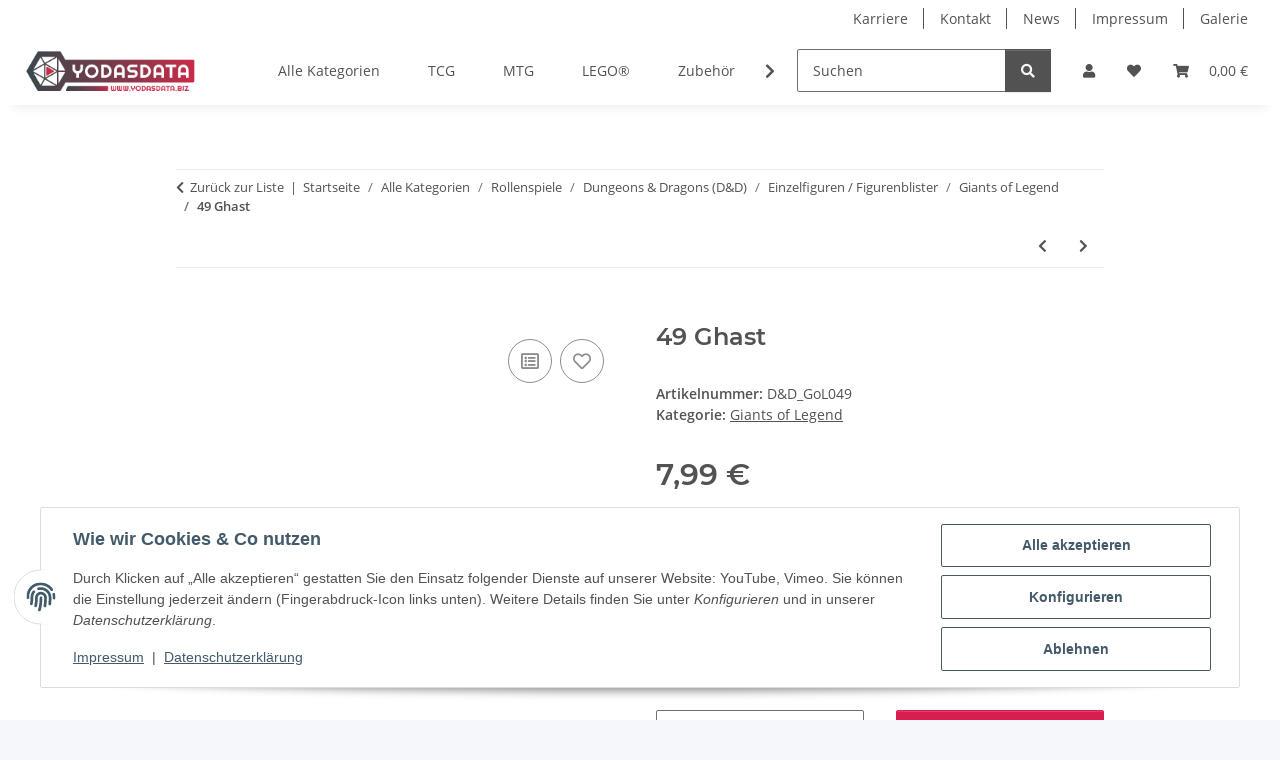

--- FILE ---
content_type: text/html; charset=utf-8
request_url: https://yodasdata.biz/49-Ghast
body_size: 65755
content:
<!DOCTYPE html>
<html lang="de" itemscope itemtype="https://schema.org/ItemPage">
    
    <head>
        
            <meta http-equiv="content-type" content="text/html; charset=utf-8">
            <meta name="description" itemprop="description" content="Bemalte Kunststoffminiatur mit Statcard für Dungeons &amp; Dragons im Maßstab 1/60 ACHTUNG! Nicht geeignet für Kinder unter 36 Monaten, wegen Erstickungsgefahr">
                        <meta name="viewport" content="width=device-width, initial-scale=1.0">
            <meta http-equiv="X-UA-Compatible" content="IE=edge">
                        <meta name="robots" content="index, follow">

            <meta itemprop="url" content="https://yodasdata.biz/49-Ghast">
            <meta property="og:type" content="website">
            <meta property="og:site_name" content="49 Ghast, 7,99 €">
            <meta property="og:title" content="49 Ghast, 7,99 €">
            <meta property="og:description" content="Bemalte Kunststoffminiatur mit Statcard für Dungeons &amp; Dragons im Maßstab 1/60 ACHTUNG! Nicht geeignet für Kinder unter 36 Monaten, wegen Erstickungsgefahr">
            <meta property="og:url" content="https://yodasdata.biz/49-Ghast">

                                    
                            <meta itemprop="image" content="https://yodasdata.biz/media/image/product/668/lg/49-ghast.jpg">
                <meta property="og:image" content="https://yodasdata.biz/media/image/product/668/lg/49-ghast.jpg">
                <meta property="og:image:width" content="800">
                <meta property="og:image:height" content="800">
                    

        <title itemprop="name">49 Ghast, 7,99 €</title>

                    <link rel="canonical" href="https://yodasdata.biz/49-Ghast">
        
        

        
            <link rel="icon" href="https://yodasdata.biz/favicon.ico" sizes="48x48">
            <link rel="icon" href="https://yodasdata.biz/favicon.svg" sizes="any" type="image/svg+xml">
            <link rel="apple-touch-icon" href="https://yodasdata.biz/apple-touch-icon.png">
            <link rel="manifest" href="https://yodasdata.biz/site.webmanifest">
            <meta name="msapplication-TileColor" content="rgb(215, 30, 79)">
            <meta name="msapplication-TileImage" content="https://yodasdata.biz/mstile-144x144.png">
        
        
            <meta name="theme-color" content="rgb(215, 30, 79)">
        

        
                                                    
                <style id="criticalCSS">
                    
                        :root{--blue: #007bff;--indigo: #6610f2;--purple: #6f42c1;--pink: #e83e8c;--red: #dc3545;--orange: #fd7e14;--yellow: #ffc107;--green: #28a745;--teal: #20c997;--cyan: #17a2b8;--white: #ffffff;--gray: #707070;--gray-dark: #343a40;--primary: #d71e4f;--secondary: #525252;--success: #1C871E;--info: #525252;--warning: #a56823;--danger: #b90000;--light: #f5f7fa;--dark: #525252;--gray: #707070;--gray-light: #f5f7fa;--gray-medium: #ebebeb;--gray-dark: #9b9b9b;--gray-darker: #525252;--breakpoint-xs: 0;--breakpoint-sm: 576px;--breakpoint-md: 768px;--breakpoint-lg: 992px;--breakpoint-xl: 1300px;--font-family-sans-serif: "Open Sans", sans-serif;--font-family-monospace: SFMono-Regular, Menlo, Monaco, Consolas, "Liberation Mono", "Courier New", monospace}*,*::before,*::after{box-sizing:border-box}html{font-family:sans-serif;line-height:1.15;-webkit-text-size-adjust:100%;-webkit-tap-highlight-color:rgba(0, 0, 0, 0)}article,aside,figcaption,figure,footer,header,hgroup,main,nav,section{display:block}body{margin:0;font-family:"Open Sans", sans-serif;font-size:0.875rem;font-weight:400;line-height:1.5;color:#525252;text-align:left;background-color:#f5f7fa}[tabindex="-1"]:focus:not(:focus-visible){outline:0 !important}hr{box-sizing:content-box;height:0;overflow:visible}h1,h2,h3,h4,h5,h6{margin-top:0;margin-bottom:1rem}p{margin-top:0;margin-bottom:1rem}abbr[title],abbr[data-original-title]{text-decoration:underline;text-decoration:underline dotted;cursor:help;border-bottom:0;text-decoration-skip-ink:none}address{margin-bottom:1rem;font-style:normal;line-height:inherit}ol,ul,dl{margin-top:0;margin-bottom:1rem}ol ol,ul ul,ol ul,ul ol{margin-bottom:0}dt{font-weight:700}dd{margin-bottom:0.5rem;margin-left:0}blockquote{margin:0 0 1rem}b,strong{font-weight:bolder}small{font-size:80%}sub,sup{position:relative;font-size:75%;line-height:0;vertical-align:baseline}sub{bottom:-0.25em}sup{top:-0.5em}a{color:#525252;text-decoration:underline;background-color:transparent}a:hover{color:#d71e4f;text-decoration:none}a:not([href]):not([class]){color:inherit;text-decoration:none}a:not([href]):not([class]):hover{color:inherit;text-decoration:none}pre,code,kbd,samp{font-family:SFMono-Regular, Menlo, Monaco, Consolas, "Liberation Mono", "Courier New", monospace;font-size:1em}pre{margin-top:0;margin-bottom:1rem;overflow:auto;-ms-overflow-style:scrollbar}figure{margin:0 0 1rem}img{vertical-align:middle;border-style:none}svg{overflow:hidden;vertical-align:middle}table{border-collapse:collapse}caption{padding-top:0.75rem;padding-bottom:0.75rem;color:#707070;text-align:left;caption-side:bottom}th{text-align:inherit;text-align:-webkit-match-parent}label{display:inline-block;margin-bottom:0.5rem}button{border-radius:0}button:focus:not(:focus-visible){outline:0}input,button,select,optgroup,textarea{margin:0;font-family:inherit;font-size:inherit;line-height:inherit}button,input{overflow:visible}button,select{text-transform:none}[role="button"]{cursor:pointer}select{word-wrap:normal}button,[type="button"],[type="reset"],[type="submit"]{-webkit-appearance:button}button:not(:disabled),[type="button"]:not(:disabled),[type="reset"]:not(:disabled),[type="submit"]:not(:disabled){cursor:pointer}button::-moz-focus-inner,[type="button"]::-moz-focus-inner,[type="reset"]::-moz-focus-inner,[type="submit"]::-moz-focus-inner{padding:0;border-style:none}input[type="radio"],input[type="checkbox"]{box-sizing:border-box;padding:0}textarea{overflow:auto;resize:vertical}fieldset{min-width:0;padding:0;margin:0;border:0}legend{display:block;width:100%;max-width:100%;padding:0;margin-bottom:0.5rem;font-size:1.5rem;line-height:inherit;color:inherit;white-space:normal}progress{vertical-align:baseline}[type="number"]::-webkit-inner-spin-button,[type="number"]::-webkit-outer-spin-button{height:auto}[type="search"]{outline-offset:-2px;-webkit-appearance:none}[type="search"]::-webkit-search-decoration{-webkit-appearance:none}::-webkit-file-upload-button{font:inherit;-webkit-appearance:button}output{display:inline-block}summary{display:list-item;cursor:pointer}template{display:none}[hidden]{display:none !important}.img-fluid{max-width:100%;height:auto}.img-thumbnail{padding:0.25rem;background-color:#f5f7fa;border:1px solid #dee2e6;border-radius:0.125rem;box-shadow:0 1px 2px rgba(0, 0, 0, 0.075);max-width:100%;height:auto}.figure{display:inline-block}.figure-img{margin-bottom:0.5rem;line-height:1}.figure-caption{font-size:90%;color:#707070}code{font-size:87.5%;color:#e83e8c;word-wrap:break-word}a>code{color:inherit}kbd{padding:0.2rem 0.4rem;font-size:87.5%;color:#ffffff;background-color:#212529;border-radius:0.125rem;box-shadow:inset 0 -0.1rem 0 rgba(0, 0, 0, 0.25)}kbd kbd{padding:0;font-size:100%;font-weight:700;box-shadow:none}pre{display:block;font-size:87.5%;color:#212529}pre code{font-size:inherit;color:inherit;word-break:normal}.pre-scrollable{max-height:340px;overflow-y:scroll}.container,.container-fluid,.container-sm,.container-md,.container-lg,.container-xl{width:100%;padding-right:1rem;padding-left:1rem;margin-right:auto;margin-left:auto}@media (min-width:576px){.container,.container-sm{max-width:97vw}}@media (min-width:768px){.container,.container-sm,.container-md{max-width:720px}}@media (min-width:992px){.container,.container-sm,.container-md,.container-lg{max-width:960px}}@media (min-width:1300px){.container,.container-sm,.container-md,.container-lg,.container-xl{max-width:1250px}}.row{display:flex;flex-wrap:wrap;margin-right:-1rem;margin-left:-1rem}.no-gutters{margin-right:0;margin-left:0}.no-gutters>.col,.no-gutters>[class*="col-"]{padding-right:0;padding-left:0}.col-1,.col-2,.col-3,.col-4,.col-5,.col-6,.col-7,.col-8,.col-9,.col-10,.col-11,.col-12,.col,.col-auto,.col-sm-1,.col-sm-2,.col-sm-3,.col-sm-4,.col-sm-5,.col-sm-6,.col-sm-7,.col-sm-8,.col-sm-9,.col-sm-10,.col-sm-11,.col-sm-12,.col-sm,.col-sm-auto,.col-md-1,.col-md-2,.col-md-3,.col-md-4,.col-md-5,.col-md-6,.col-md-7,.col-md-8,.col-md-9,.col-md-10,.col-md-11,.col-md-12,.col-md,.col-md-auto,.col-lg-1,.col-lg-2,.col-lg-3,.col-lg-4,.col-lg-5,.col-lg-6,.col-lg-7,.col-lg-8,.col-lg-9,.col-lg-10,.col-lg-11,.col-lg-12,.col-lg,.col-lg-auto,.col-xl-1,.col-xl-2,.col-xl-3,.col-xl-4,.col-xl-5,.col-xl-6,.col-xl-7,.col-xl-8,.col-xl-9,.col-xl-10,.col-xl-11,.col-xl-12,.col-xl,.col-xl-auto{position:relative;width:100%;padding-right:1rem;padding-left:1rem}.col{flex-basis:0;flex-grow:1;max-width:100%}.row-cols-1>*{flex:0 0 100%;max-width:100%}.row-cols-2>*{flex:0 0 50%;max-width:50%}.row-cols-3>*{flex:0 0 33.3333333333%;max-width:33.3333333333%}.row-cols-4>*{flex:0 0 25%;max-width:25%}.row-cols-5>*{flex:0 0 20%;max-width:20%}.row-cols-6>*{flex:0 0 16.6666666667%;max-width:16.6666666667%}.col-auto{flex:0 0 auto;width:auto;max-width:100%}.col-1{flex:0 0 8.33333333%;max-width:8.33333333%}.col-2{flex:0 0 16.66666667%;max-width:16.66666667%}.col-3{flex:0 0 25%;max-width:25%}.col-4{flex:0 0 33.33333333%;max-width:33.33333333%}.col-5{flex:0 0 41.66666667%;max-width:41.66666667%}.col-6{flex:0 0 50%;max-width:50%}.col-7{flex:0 0 58.33333333%;max-width:58.33333333%}.col-8{flex:0 0 66.66666667%;max-width:66.66666667%}.col-9{flex:0 0 75%;max-width:75%}.col-10{flex:0 0 83.33333333%;max-width:83.33333333%}.col-11{flex:0 0 91.66666667%;max-width:91.66666667%}.col-12{flex:0 0 100%;max-width:100%}.order-first{order:-1}.order-last{order:13}.order-0{order:0}.order-1{order:1}.order-2{order:2}.order-3{order:3}.order-4{order:4}.order-5{order:5}.order-6{order:6}.order-7{order:7}.order-8{order:8}.order-9{order:9}.order-10{order:10}.order-11{order:11}.order-12{order:12}.offset-1{margin-left:8.33333333%}.offset-2{margin-left:16.66666667%}.offset-3{margin-left:25%}.offset-4{margin-left:33.33333333%}.offset-5{margin-left:41.66666667%}.offset-6{margin-left:50%}.offset-7{margin-left:58.33333333%}.offset-8{margin-left:66.66666667%}.offset-9{margin-left:75%}.offset-10{margin-left:83.33333333%}.offset-11{margin-left:91.66666667%}@media (min-width:576px){.col-sm{flex-basis:0;flex-grow:1;max-width:100%}.row-cols-sm-1>*{flex:0 0 100%;max-width:100%}.row-cols-sm-2>*{flex:0 0 50%;max-width:50%}.row-cols-sm-3>*{flex:0 0 33.3333333333%;max-width:33.3333333333%}.row-cols-sm-4>*{flex:0 0 25%;max-width:25%}.row-cols-sm-5>*{flex:0 0 20%;max-width:20%}.row-cols-sm-6>*{flex:0 0 16.6666666667%;max-width:16.6666666667%}.col-sm-auto{flex:0 0 auto;width:auto;max-width:100%}.col-sm-1{flex:0 0 8.33333333%;max-width:8.33333333%}.col-sm-2{flex:0 0 16.66666667%;max-width:16.66666667%}.col-sm-3{flex:0 0 25%;max-width:25%}.col-sm-4{flex:0 0 33.33333333%;max-width:33.33333333%}.col-sm-5{flex:0 0 41.66666667%;max-width:41.66666667%}.col-sm-6{flex:0 0 50%;max-width:50%}.col-sm-7{flex:0 0 58.33333333%;max-width:58.33333333%}.col-sm-8{flex:0 0 66.66666667%;max-width:66.66666667%}.col-sm-9{flex:0 0 75%;max-width:75%}.col-sm-10{flex:0 0 83.33333333%;max-width:83.33333333%}.col-sm-11{flex:0 0 91.66666667%;max-width:91.66666667%}.col-sm-12{flex:0 0 100%;max-width:100%}.order-sm-first{order:-1}.order-sm-last{order:13}.order-sm-0{order:0}.order-sm-1{order:1}.order-sm-2{order:2}.order-sm-3{order:3}.order-sm-4{order:4}.order-sm-5{order:5}.order-sm-6{order:6}.order-sm-7{order:7}.order-sm-8{order:8}.order-sm-9{order:9}.order-sm-10{order:10}.order-sm-11{order:11}.order-sm-12{order:12}.offset-sm-0{margin-left:0}.offset-sm-1{margin-left:8.33333333%}.offset-sm-2{margin-left:16.66666667%}.offset-sm-3{margin-left:25%}.offset-sm-4{margin-left:33.33333333%}.offset-sm-5{margin-left:41.66666667%}.offset-sm-6{margin-left:50%}.offset-sm-7{margin-left:58.33333333%}.offset-sm-8{margin-left:66.66666667%}.offset-sm-9{margin-left:75%}.offset-sm-10{margin-left:83.33333333%}.offset-sm-11{margin-left:91.66666667%}}@media (min-width:768px){.col-md{flex-basis:0;flex-grow:1;max-width:100%}.row-cols-md-1>*{flex:0 0 100%;max-width:100%}.row-cols-md-2>*{flex:0 0 50%;max-width:50%}.row-cols-md-3>*{flex:0 0 33.3333333333%;max-width:33.3333333333%}.row-cols-md-4>*{flex:0 0 25%;max-width:25%}.row-cols-md-5>*{flex:0 0 20%;max-width:20%}.row-cols-md-6>*{flex:0 0 16.6666666667%;max-width:16.6666666667%}.col-md-auto{flex:0 0 auto;width:auto;max-width:100%}.col-md-1{flex:0 0 8.33333333%;max-width:8.33333333%}.col-md-2{flex:0 0 16.66666667%;max-width:16.66666667%}.col-md-3{flex:0 0 25%;max-width:25%}.col-md-4{flex:0 0 33.33333333%;max-width:33.33333333%}.col-md-5{flex:0 0 41.66666667%;max-width:41.66666667%}.col-md-6{flex:0 0 50%;max-width:50%}.col-md-7{flex:0 0 58.33333333%;max-width:58.33333333%}.col-md-8{flex:0 0 66.66666667%;max-width:66.66666667%}.col-md-9{flex:0 0 75%;max-width:75%}.col-md-10{flex:0 0 83.33333333%;max-width:83.33333333%}.col-md-11{flex:0 0 91.66666667%;max-width:91.66666667%}.col-md-12{flex:0 0 100%;max-width:100%}.order-md-first{order:-1}.order-md-last{order:13}.order-md-0{order:0}.order-md-1{order:1}.order-md-2{order:2}.order-md-3{order:3}.order-md-4{order:4}.order-md-5{order:5}.order-md-6{order:6}.order-md-7{order:7}.order-md-8{order:8}.order-md-9{order:9}.order-md-10{order:10}.order-md-11{order:11}.order-md-12{order:12}.offset-md-0{margin-left:0}.offset-md-1{margin-left:8.33333333%}.offset-md-2{margin-left:16.66666667%}.offset-md-3{margin-left:25%}.offset-md-4{margin-left:33.33333333%}.offset-md-5{margin-left:41.66666667%}.offset-md-6{margin-left:50%}.offset-md-7{margin-left:58.33333333%}.offset-md-8{margin-left:66.66666667%}.offset-md-9{margin-left:75%}.offset-md-10{margin-left:83.33333333%}.offset-md-11{margin-left:91.66666667%}}@media (min-width:992px){.col-lg{flex-basis:0;flex-grow:1;max-width:100%}.row-cols-lg-1>*{flex:0 0 100%;max-width:100%}.row-cols-lg-2>*{flex:0 0 50%;max-width:50%}.row-cols-lg-3>*{flex:0 0 33.3333333333%;max-width:33.3333333333%}.row-cols-lg-4>*{flex:0 0 25%;max-width:25%}.row-cols-lg-5>*{flex:0 0 20%;max-width:20%}.row-cols-lg-6>*{flex:0 0 16.6666666667%;max-width:16.6666666667%}.col-lg-auto{flex:0 0 auto;width:auto;max-width:100%}.col-lg-1{flex:0 0 8.33333333%;max-width:8.33333333%}.col-lg-2{flex:0 0 16.66666667%;max-width:16.66666667%}.col-lg-3{flex:0 0 25%;max-width:25%}.col-lg-4{flex:0 0 33.33333333%;max-width:33.33333333%}.col-lg-5{flex:0 0 41.66666667%;max-width:41.66666667%}.col-lg-6{flex:0 0 50%;max-width:50%}.col-lg-7{flex:0 0 58.33333333%;max-width:58.33333333%}.col-lg-8{flex:0 0 66.66666667%;max-width:66.66666667%}.col-lg-9{flex:0 0 75%;max-width:75%}.col-lg-10{flex:0 0 83.33333333%;max-width:83.33333333%}.col-lg-11{flex:0 0 91.66666667%;max-width:91.66666667%}.col-lg-12{flex:0 0 100%;max-width:100%}.order-lg-first{order:-1}.order-lg-last{order:13}.order-lg-0{order:0}.order-lg-1{order:1}.order-lg-2{order:2}.order-lg-3{order:3}.order-lg-4{order:4}.order-lg-5{order:5}.order-lg-6{order:6}.order-lg-7{order:7}.order-lg-8{order:8}.order-lg-9{order:9}.order-lg-10{order:10}.order-lg-11{order:11}.order-lg-12{order:12}.offset-lg-0{margin-left:0}.offset-lg-1{margin-left:8.33333333%}.offset-lg-2{margin-left:16.66666667%}.offset-lg-3{margin-left:25%}.offset-lg-4{margin-left:33.33333333%}.offset-lg-5{margin-left:41.66666667%}.offset-lg-6{margin-left:50%}.offset-lg-7{margin-left:58.33333333%}.offset-lg-8{margin-left:66.66666667%}.offset-lg-9{margin-left:75%}.offset-lg-10{margin-left:83.33333333%}.offset-lg-11{margin-left:91.66666667%}}@media (min-width:1300px){.col-xl{flex-basis:0;flex-grow:1;max-width:100%}.row-cols-xl-1>*{flex:0 0 100%;max-width:100%}.row-cols-xl-2>*{flex:0 0 50%;max-width:50%}.row-cols-xl-3>*{flex:0 0 33.3333333333%;max-width:33.3333333333%}.row-cols-xl-4>*{flex:0 0 25%;max-width:25%}.row-cols-xl-5>*{flex:0 0 20%;max-width:20%}.row-cols-xl-6>*{flex:0 0 16.6666666667%;max-width:16.6666666667%}.col-xl-auto{flex:0 0 auto;width:auto;max-width:100%}.col-xl-1{flex:0 0 8.33333333%;max-width:8.33333333%}.col-xl-2{flex:0 0 16.66666667%;max-width:16.66666667%}.col-xl-3{flex:0 0 25%;max-width:25%}.col-xl-4{flex:0 0 33.33333333%;max-width:33.33333333%}.col-xl-5{flex:0 0 41.66666667%;max-width:41.66666667%}.col-xl-6{flex:0 0 50%;max-width:50%}.col-xl-7{flex:0 0 58.33333333%;max-width:58.33333333%}.col-xl-8{flex:0 0 66.66666667%;max-width:66.66666667%}.col-xl-9{flex:0 0 75%;max-width:75%}.col-xl-10{flex:0 0 83.33333333%;max-width:83.33333333%}.col-xl-11{flex:0 0 91.66666667%;max-width:91.66666667%}.col-xl-12{flex:0 0 100%;max-width:100%}.order-xl-first{order:-1}.order-xl-last{order:13}.order-xl-0{order:0}.order-xl-1{order:1}.order-xl-2{order:2}.order-xl-3{order:3}.order-xl-4{order:4}.order-xl-5{order:5}.order-xl-6{order:6}.order-xl-7{order:7}.order-xl-8{order:8}.order-xl-9{order:9}.order-xl-10{order:10}.order-xl-11{order:11}.order-xl-12{order:12}.offset-xl-0{margin-left:0}.offset-xl-1{margin-left:8.33333333%}.offset-xl-2{margin-left:16.66666667%}.offset-xl-3{margin-left:25%}.offset-xl-4{margin-left:33.33333333%}.offset-xl-5{margin-left:41.66666667%}.offset-xl-6{margin-left:50%}.offset-xl-7{margin-left:58.33333333%}.offset-xl-8{margin-left:66.66666667%}.offset-xl-9{margin-left:75%}.offset-xl-10{margin-left:83.33333333%}.offset-xl-11{margin-left:91.66666667%}}.nav{display:flex;flex-wrap:wrap;padding-left:0;margin-bottom:0;list-style:none}.nav-link{display:block;padding:0.5rem 1rem;text-decoration:none}.nav-link:hover,.nav-link:focus{text-decoration:none}.nav-link.disabled{color:#707070;pointer-events:none;cursor:default}.nav-tabs{border-bottom:1px solid #dee2e6}.nav-tabs .nav-link{margin-bottom:-1px;background-color:transparent;border:1px solid transparent;border-top-left-radius:0;border-top-right-radius:0}.nav-tabs .nav-link:hover,.nav-tabs .nav-link:focus{isolation:isolate;border-color:transparent}.nav-tabs .nav-link.disabled{color:#707070;background-color:transparent;border-color:transparent}.nav-tabs .nav-link.active,.nav-tabs .nav-item.show .nav-link{color:#525252;background-color:transparent;border-color:#d71e4f}.nav-tabs .dropdown-menu{margin-top:-1px;border-top-left-radius:0;border-top-right-radius:0}.nav-pills .nav-link{background:none;border:0;border-radius:0.125rem}.nav-pills .nav-link.active,.nav-pills .show>.nav-link{color:#ffffff;background-color:#d71e4f}.nav-fill>.nav-link,.nav-fill .nav-item{flex:1 1 auto;text-align:center}.nav-justified>.nav-link,.nav-justified .nav-item{flex-basis:0;flex-grow:1;text-align:center}.tab-content>.tab-pane{display:none}.tab-content>.active{display:block}.navbar{position:relative;display:flex;flex-wrap:wrap;align-items:center;justify-content:space-between;padding:0.4rem 1rem}.navbar .container,.navbar .container-fluid,.navbar .container-sm,.navbar .container-md,.navbar .container-lg,.navbar .container-xl,.navbar>.container-sm,.navbar>.container-md,.navbar>.container-lg,.navbar>.container-xl{display:flex;flex-wrap:wrap;align-items:center;justify-content:space-between}.navbar-brand{display:inline-block;padding-top:0.40625rem;padding-bottom:0.40625rem;margin-right:1rem;font-size:1rem;line-height:inherit;white-space:nowrap}.navbar-brand:hover,.navbar-brand:focus{text-decoration:none}.navbar-nav{display:flex;flex-direction:column;padding-left:0;margin-bottom:0;list-style:none}.navbar-nav .nav-link{padding-right:0;padding-left:0}.navbar-nav .dropdown-menu{position:static;float:none}.navbar-text{display:inline-block;padding-top:0.5rem;padding-bottom:0.5rem}.navbar-collapse{flex-basis:100%;flex-grow:1;align-items:center}.navbar-toggler{padding:0.25rem 0.75rem;font-size:1rem;line-height:1;background-color:transparent;border:1px solid transparent;border-radius:0.125rem}.navbar-toggler:hover,.navbar-toggler:focus{text-decoration:none}.navbar-toggler-icon{display:inline-block;width:1.5em;height:1.5em;vertical-align:middle;content:"";background:50% / 100% 100% no-repeat}.navbar-nav-scroll{max-height:75vh;overflow-y:auto}@media (max-width:575.98px){.navbar-expand-sm>.container,.navbar-expand-sm>.container-fluid,.navbar-expand-sm>.container-sm,.navbar-expand-sm>.container-md,.navbar-expand-sm>.container-lg,.navbar-expand-sm>.container-xl{padding-right:0;padding-left:0}}@media (min-width:576px){.navbar-expand-sm{flex-flow:row nowrap;justify-content:flex-start}.navbar-expand-sm .navbar-nav{flex-direction:row}.navbar-expand-sm .navbar-nav .dropdown-menu{position:absolute}.navbar-expand-sm .navbar-nav .nav-link{padding-right:1.5rem;padding-left:1.5rem}.navbar-expand-sm>.container,.navbar-expand-sm>.container-fluid,.navbar-expand-sm>.container-sm,.navbar-expand-sm>.container-md,.navbar-expand-sm>.container-lg,.navbar-expand-sm>.container-xl{flex-wrap:nowrap}.navbar-expand-sm .navbar-nav-scroll{overflow:visible}.navbar-expand-sm .navbar-collapse{display:flex !important;flex-basis:auto}.navbar-expand-sm .navbar-toggler{display:none}}@media (max-width:767.98px){.navbar-expand-md>.container,.navbar-expand-md>.container-fluid,.navbar-expand-md>.container-sm,.navbar-expand-md>.container-md,.navbar-expand-md>.container-lg,.navbar-expand-md>.container-xl{padding-right:0;padding-left:0}}@media (min-width:768px){.navbar-expand-md{flex-flow:row nowrap;justify-content:flex-start}.navbar-expand-md .navbar-nav{flex-direction:row}.navbar-expand-md .navbar-nav .dropdown-menu{position:absolute}.navbar-expand-md .navbar-nav .nav-link{padding-right:1.5rem;padding-left:1.5rem}.navbar-expand-md>.container,.navbar-expand-md>.container-fluid,.navbar-expand-md>.container-sm,.navbar-expand-md>.container-md,.navbar-expand-md>.container-lg,.navbar-expand-md>.container-xl{flex-wrap:nowrap}.navbar-expand-md .navbar-nav-scroll{overflow:visible}.navbar-expand-md .navbar-collapse{display:flex !important;flex-basis:auto}.navbar-expand-md .navbar-toggler{display:none}}@media (max-width:991.98px){.navbar-expand-lg>.container,.navbar-expand-lg>.container-fluid,.navbar-expand-lg>.container-sm,.navbar-expand-lg>.container-md,.navbar-expand-lg>.container-lg,.navbar-expand-lg>.container-xl{padding-right:0;padding-left:0}}@media (min-width:992px){.navbar-expand-lg{flex-flow:row nowrap;justify-content:flex-start}.navbar-expand-lg .navbar-nav{flex-direction:row}.navbar-expand-lg .navbar-nav .dropdown-menu{position:absolute}.navbar-expand-lg .navbar-nav .nav-link{padding-right:1.5rem;padding-left:1.5rem}.navbar-expand-lg>.container,.navbar-expand-lg>.container-fluid,.navbar-expand-lg>.container-sm,.navbar-expand-lg>.container-md,.navbar-expand-lg>.container-lg,.navbar-expand-lg>.container-xl{flex-wrap:nowrap}.navbar-expand-lg .navbar-nav-scroll{overflow:visible}.navbar-expand-lg .navbar-collapse{display:flex !important;flex-basis:auto}.navbar-expand-lg .navbar-toggler{display:none}}@media (max-width:1299.98px){.navbar-expand-xl>.container,.navbar-expand-xl>.container-fluid,.navbar-expand-xl>.container-sm,.navbar-expand-xl>.container-md,.navbar-expand-xl>.container-lg,.navbar-expand-xl>.container-xl{padding-right:0;padding-left:0}}@media (min-width:1300px){.navbar-expand-xl{flex-flow:row nowrap;justify-content:flex-start}.navbar-expand-xl .navbar-nav{flex-direction:row}.navbar-expand-xl .navbar-nav .dropdown-menu{position:absolute}.navbar-expand-xl .navbar-nav .nav-link{padding-right:1.5rem;padding-left:1.5rem}.navbar-expand-xl>.container,.navbar-expand-xl>.container-fluid,.navbar-expand-xl>.container-sm,.navbar-expand-xl>.container-md,.navbar-expand-xl>.container-lg,.navbar-expand-xl>.container-xl{flex-wrap:nowrap}.navbar-expand-xl .navbar-nav-scroll{overflow:visible}.navbar-expand-xl .navbar-collapse{display:flex !important;flex-basis:auto}.navbar-expand-xl .navbar-toggler{display:none}}.navbar-expand{flex-flow:row nowrap;justify-content:flex-start}.navbar-expand>.container,.navbar-expand>.container-fluid,.navbar-expand>.container-sm,.navbar-expand>.container-md,.navbar-expand>.container-lg,.navbar-expand>.container-xl{padding-right:0;padding-left:0}.navbar-expand .navbar-nav{flex-direction:row}.navbar-expand .navbar-nav .dropdown-menu{position:absolute}.navbar-expand .navbar-nav .nav-link{padding-right:1.5rem;padding-left:1.5rem}.navbar-expand>.container,.navbar-expand>.container-fluid,.navbar-expand>.container-sm,.navbar-expand>.container-md,.navbar-expand>.container-lg,.navbar-expand>.container-xl{flex-wrap:nowrap}.navbar-expand .navbar-nav-scroll{overflow:visible}.navbar-expand .navbar-collapse{display:flex !important;flex-basis:auto}.navbar-expand .navbar-toggler{display:none}.navbar-light .navbar-brand{color:rgba(0, 0, 0, 0.9)}.navbar-light .navbar-brand:hover,.navbar-light .navbar-brand:focus{color:rgba(0, 0, 0, 0.9)}.navbar-light .navbar-nav .nav-link{color:#525252}.navbar-light .navbar-nav .nav-link:hover,.navbar-light .navbar-nav .nav-link:focus{color:#d71e4f}.navbar-light .navbar-nav .nav-link.disabled{color:rgba(0, 0, 0, 0.3)}.navbar-light .navbar-nav .show>.nav-link,.navbar-light .navbar-nav .active>.nav-link,.navbar-light .navbar-nav .nav-link.show,.navbar-light .navbar-nav .nav-link.active{color:rgba(0, 0, 0, 0.9)}.navbar-light .navbar-toggler{color:#525252;border-color:rgba(0, 0, 0, 0.1)}.navbar-light .navbar-toggler-icon{background-image:url("data:image/svg+xml,%3csvg xmlns='http://www.w3.org/2000/svg' width='30' height='30' viewBox='0 0 30 30'%3e%3cpath stroke='%23525252' stroke-linecap='round' stroke-miterlimit='10' stroke-width='2' d='M4 7h22M4 15h22M4 23h22'/%3e%3c/svg%3e")}.navbar-light .navbar-text{color:#525252}.navbar-light .navbar-text a{color:rgba(0, 0, 0, 0.9)}.navbar-light .navbar-text a:hover,.navbar-light .navbar-text a:focus{color:rgba(0, 0, 0, 0.9)}.navbar-dark .navbar-brand{color:#ffffff}.navbar-dark .navbar-brand:hover,.navbar-dark .navbar-brand:focus{color:#ffffff}.navbar-dark .navbar-nav .nav-link{color:rgba(255, 255, 255, 0.5)}.navbar-dark .navbar-nav .nav-link:hover,.navbar-dark .navbar-nav .nav-link:focus{color:rgba(255, 255, 255, 0.75)}.navbar-dark .navbar-nav .nav-link.disabled{color:rgba(255, 255, 255, 0.25)}.navbar-dark .navbar-nav .show>.nav-link,.navbar-dark .navbar-nav .active>.nav-link,.navbar-dark .navbar-nav .nav-link.show,.navbar-dark .navbar-nav .nav-link.active{color:#ffffff}.navbar-dark .navbar-toggler{color:rgba(255, 255, 255, 0.5);border-color:rgba(255, 255, 255, 0.1)}.navbar-dark .navbar-toggler-icon{background-image:url("data:image/svg+xml,%3csvg xmlns='http://www.w3.org/2000/svg' width='30' height='30' viewBox='0 0 30 30'%3e%3cpath stroke='rgba%28255, 255, 255, 0.5%29' stroke-linecap='round' stroke-miterlimit='10' stroke-width='2' d='M4 7h22M4 15h22M4 23h22'/%3e%3c/svg%3e")}.navbar-dark .navbar-text{color:rgba(255, 255, 255, 0.5)}.navbar-dark .navbar-text a{color:#ffffff}.navbar-dark .navbar-text a:hover,.navbar-dark .navbar-text a:focus{color:#ffffff}.pagination-sm .page-item.active .page-link::after,.pagination-sm .page-item.active .page-text::after{left:0.375rem;right:0.375rem}.pagination-lg .page-item.active .page-link::after,.pagination-lg .page-item.active .page-text::after{left:1.125rem;right:1.125rem}.page-item{position:relative}.page-item.active{font-weight:700}.page-item.active .page-link::after,.page-item.active .page-text::after{content:"";position:absolute;left:0.5625rem;bottom:0;right:0.5625rem;border-bottom:4px solid #d71e4f}@media (min-width:768px){.dropdown-item.page-item{background-color:transparent}}.page-link,.page-text{text-decoration:none}.pagination{margin-bottom:0;justify-content:space-between;align-items:center}@media (min-width:768px){.pagination{justify-content:normal}.pagination .dropdown>.btn{display:none}.pagination .dropdown-menu{position:static !important;transform:none !important;display:flex;margin:0;padding:0;border:0;min-width:auto}.pagination .dropdown-item{width:auto;display:inline-block;padding:0}.pagination .dropdown-item.active{background-color:transparent;color:#525252}.pagination .dropdown-item:hover{background-color:transparent}.pagination .pagination-site{display:none}}@media (max-width:767.98px){.pagination .dropdown-item{padding:0}.pagination .dropdown-item.active .page-link,.pagination .dropdown-item.active .page-text,.pagination .dropdown-item:active .page-link,.pagination .dropdown-item:active .page-text{color:#525252}}.productlist-page-nav{align-items:center}.productlist-page-nav .pagination{margin:0}.productlist-page-nav .displayoptions{margin-bottom:1rem}@media (min-width:768px){.productlist-page-nav .displayoptions{margin-bottom:0}}.productlist-page-nav .displayoptions .btn-group+.btn-group+.btn-group{margin-left:0.5rem}.productlist-page-nav .result-option-wrapper{margin-right:0.5rem}.productlist-page-nav .productlist-item-info{margin-bottom:0.5rem;margin-left:auto;margin-right:auto;display:flex}@media (min-width:768px){.productlist-page-nav .productlist-item-info{margin-right:0;margin-bottom:0}.productlist-page-nav .productlist-item-info.productlist-item-border{border-right:1px solid #ebebeb;padding-right:1rem}}.productlist-page-nav.productlist-page-nav-header-m{margin-top:3rem}@media (min-width:768px){.productlist-page-nav.productlist-page-nav-header-m{margin-top:2rem}.productlist-page-nav.productlist-page-nav-header-m>.col{margin-top:1rem}}.productlist-page-nav-bottom{margin-bottom:2rem}.pagination-wrapper{margin-bottom:1rem;align-items:center;border-top:1px solid #f5f7fa;border-bottom:1px solid #f5f7fa;padding-top:0.5rem;padding-bottom:0.5rem}.pagination-wrapper .pagination-entries{font-weight:700;margin-bottom:1rem}@media (min-width:768px){.pagination-wrapper .pagination-entries{margin-bottom:0}}.pagination-wrapper .pagination-selects{margin-left:auto;margin-top:1rem}@media (min-width:768px){.pagination-wrapper .pagination-selects{margin-left:0;margin-top:0}}.pagination-wrapper .pagination-selects .pagination-selects-entries{margin-bottom:1rem}@media (min-width:768px){.pagination-wrapper .pagination-selects .pagination-selects-entries{margin-right:1rem;margin-bottom:0}}.pagination-no-wrapper{border:0;padding-top:0;padding-bottom:0}.topbar-wrapper{position:relative;z-index:1021;flex-direction:row-reverse}.sticky-header header{position:sticky;top:0}#jtl-nav-wrapper .form-control::placeholder,#jtl-nav-wrapper .form-control:focus::placeholder{color:#525252}#jtl-nav-wrapper .label-slide .form-group:not(.exclude-from-label-slide):not(.checkbox) label{background:#ffffff;color:#525252}header{box-shadow:0 1rem 0.5625rem -0.75rem rgba(0, 0, 0, 0.06);position:relative;z-index:1020}header .dropdown-menu{background-color:#ffffff;color:#525252}header .navbar-toggler{color:#525252}header .navbar-brand img{max-width:50vw;object-fit:contain}header .nav-right .dropdown-menu{margin-top:-0.03125rem;box-shadow:inset 0 1rem 0.5625rem -0.75rem rgba(0, 0, 0, 0.06)}@media (min-width:992px){header #mainNavigation{margin-right:1rem}}@media (max-width:991.98px){header .navbar-brand img{max-width:30vw}header .dropup,header .dropright,header .dropdown,header .dropleft,header .col,header [class*="col-"]{position:static}header .navbar-collapse{position:fixed;top:0;left:0;display:block;height:100vh !important;-webkit-overflow-scrolling:touch;max-width:16.875rem;transition:all 0.2s ease-in-out;z-index:1050;width:100%;background:#ffffff}header .navbar-collapse:not(.show){transform:translateX(-100%)}header .navbar-nav{transition:all 0.2s ease-in-out}header .navbar-nav .nav-item,header .navbar-nav .nav-link{margin-left:0;margin-right:0;padding-left:1rem;padding-right:1rem;padding-top:1rem;padding-bottom:1rem}header .navbar-nav .nav-link{margin-top:-1rem;margin-bottom:-1rem;margin-left:-1rem;margin-right:-1rem;display:flex;align-items:center;justify-content:space-between}header .navbar-nav .nav-link::after{content:'\f054' !important;font-family:"Font Awesome 5 Free" !important;font-weight:900;margin-left:0.5rem;margin-top:0;font-size:0.75em}header .navbar-nav .nav-item.dropdown>.nav-link>.product-count{display:none}header .navbar-nav .nav-item:not(.dropdown) .nav-link::after{display:none}header .navbar-nav .dropdown-menu{position:absolute;left:100%;top:0;box-shadow:none;width:100%;padding:0;margin:0}header .navbar-nav .dropdown-menu:not(.show){display:none}header .navbar-nav .dropdown-body{margin:0}header .navbar-nav .nav{flex-direction:column}header .nav-mobile-header{padding-left:1rem;padding-right:1rem}header .nav-mobile-header>.row{height:3.125rem}header .nav-mobile-header .nav-mobile-header-hr{margin-top:0;margin-bottom:0}header .nav-mobile-body{height:calc(100vh - 3.125rem);height:calc(var(--vh, 1vh) * 100 - 3.125rem);overflow-y:auto;position:relative}header .nav-scrollbar-inner{overflow:visible}header .nav-right{font-size:1rem}header .nav-right .dropdown-menu{width:100%}}@media (min-width:992px){header .navbar-collapse{height:4.3125rem}header .navbar-nav>.nav-item>.nav-link{position:relative;padding:1.5rem}header .navbar-nav>.nav-item>.nav-link::before{content:"";position:absolute;bottom:0;left:50%;transform:translateX(-50%);border-width:0 0 6px;border-color:#d71e4f;border-style:solid;transition:width 0.4s;width:0}header .navbar-nav>.nav-item.active>.nav-link::before,header .navbar-nav>.nav-item:hover>.nav-link::before,header .navbar-nav>.nav-item.hover>.nav-link::before{width:100%}header .navbar-nav>.nav-item>.dropdown-menu{max-height:calc(100vh - 12.5rem);overflow:auto;margin-top:-0.03125rem;box-shadow:inset 0 1rem 0.5625rem -0.75rem rgba(0, 0, 0, 0.06)}header .navbar-nav>.nav-item.dropdown-full{position:static}header .navbar-nav>.nav-item.dropdown-full .dropdown-menu{width:100%}header .navbar-nav>.nav-item .product-count{display:none}header .navbar-nav>.nav-item .nav{flex-wrap:wrap}header .navbar-nav .nav .nav-link{padding:0}header .navbar-nav .nav .nav-link::after{display:none}header .navbar-nav .dropdown .nav-item{width:100%}header .nav-mobile-body{align-self:flex-start;width:100%}header .nav-scrollbar-inner{width:100%}header .nav-right .nav-link{padding-top:1.5rem;padding-bottom:1.5rem}header .submenu-headline::after{display:none}header .submenu-headline-toplevel{font-family:Montserrat, sans-serif;font-size:1rem;border-bottom:1px solid #ebebeb;margin-bottom:1rem}header .subcategory-wrapper .categories-recursive-dropdown{display:block;position:static !important;box-shadow:none}header .subcategory-wrapper .categories-recursive-dropdown>.nav{flex-direction:column}header .subcategory-wrapper .categories-recursive-dropdown .categories-recursive-dropdown{margin-left:0.25rem}}header .submenu-headline-image{margin-bottom:1rem;display:none}@media (min-width:992px){header .submenu-headline-image{display:block}}header #burger-menu{margin-right:1rem}header .table,header .dropdown-item,header .btn-outline-primary{color:#525252}header .dropdown-item{background-color:transparent}header .dropdown-item:hover{background-color:#f5f7fa}header .btn-outline-primary:hover{color:#f5f7fa}@media (min-width:992px){.nav-item-lg-m{margin-top:1.5rem;margin-bottom:1.5rem}}.fixed-search{background-color:#ffffff;box-shadow:0 0.25rem 0.5rem rgba(0, 0, 0, 0.2);padding-top:0.5rem;padding-bottom:0.5rem}.fixed-search .form-control{background-color:#ffffff;color:#525252}.fixed-search .form-control::placeholder{color:#525252}.main-search .twitter-typeahead{display:flex;flex-grow:1}.form-clear{align-items:center;bottom:8px;color:#525252;cursor:pointer;display:flex;height:24px;justify-content:center;position:absolute;right:52px;width:24px;z-index:10}.account-icon-dropdown .account-icon-dropdown-pass{margin-bottom:2rem}.account-icon-dropdown .dropdown-footer{background-color:#f5f7fa}.account-icon-dropdown .dropdown-footer a{text-decoration:underline}.account-icon-dropdown .account-icon-dropdown-logout{padding-bottom:0.5rem}.cart-dropdown-shipping-notice{color:#707070}.is-checkout header,.is-checkout .navbar{height:2.8rem}@media (min-width:992px){.is-checkout header,.is-checkout .navbar{height:4.2625rem}}.is-checkout .search-form-wrapper-fixed,.is-checkout .fixed-search{display:none}@media (max-width:991.98px){.nav-icons{height:2.8rem}}.search-form-wrapper-fixed{padding-top:0.5rem;padding-bottom:0.5rem}.full-width-mega .main-search-wrapper .twitter-typeahead{flex:1}@media (min-width:992px){.full-width-mega .main-search-wrapper{display:block}}@media (max-width:991.98px){.full-width-mega.sticky-top .main-search-wrapper{padding-right:0;padding-left:0;flex:0 0 auto;width:auto;max-width:100%}.full-width-mega.sticky-top .main-search-wrapper+.col,.full-width-mega.sticky-top .main-search-wrapper a{padding-left:0}.full-width-mega.sticky-top .main-search-wrapper .nav-link{padding-right:0.7rem}.full-width-mega .secure-checkout-icon{flex:0 0 auto;width:auto;max-width:100%;margin-left:auto}.full-width-mega .toggler-logo-wrapper{position:initial;width:max-content}}.full-width-mega .nav-icons-wrapper{padding-left:0}.full-width-mega .nav-logo-wrapper{padding-right:0;margin-right:auto}@media (min-width:992px){.full-width-mega .navbar-expand-lg .nav-multiple-row .navbar-nav{flex-wrap:wrap}.full-width-mega #mainNavigation.nav-multiple-row{height:auto;margin-right:0}.full-width-mega .nav-multiple-row .nav-scrollbar-inner{padding-bottom:0}.full-width-mega .nav-multiple-row .nav-scrollbar-arrow{display:none}.full-width-mega .menu-search-position-center .main-search-wrapper{margin-right:auto}.full-width-mega .menu-search-position-left .main-search-wrapper{margin-right:auto}.full-width-mega .menu-search-position-left .nav-logo-wrapper{margin-right:initial}.full-width-mega .menu-center-center.menu-multiple-rows-multiple .nav-scrollbar-inner{justify-content:center}.full-width-mega .menu-center-space-between.menu-multiple-rows-multiple .nav-scrollbar-inner{justify-content:space-between}}@media (min-width:992px){header.full-width-mega .nav-right .dropdown-menu{box-shadow:0 0 7px #000000}header .nav-multiple-row .navbar-nav>.nav-item>.nav-link{padding:1rem 1.5rem}}.slick-slider{position:relative;display:block;box-sizing:border-box;-webkit-touch-callout:none;-webkit-user-select:none;-khtml-user-select:none;-moz-user-select:none;-ms-user-select:none;user-select:none;-ms-touch-action:pan-y;touch-action:pan-y;-webkit-tap-highlight-color:transparent}.slick-list{position:relative;overflow:hidden;display:block;margin:0;padding:0}.slick-list:focus{outline:none}.slick-list.dragging{cursor:pointer;cursor:hand}.slick-slider .slick-track,.slick-slider .slick-list{-webkit-transform:translate3d(0, 0, 0);-moz-transform:translate3d(0, 0, 0);-ms-transform:translate3d(0, 0, 0);-o-transform:translate3d(0, 0, 0);transform:translate3d(0, 0, 0)}.slick-track{position:relative;left:0;top:0;display:block;margin-left:auto;margin-right:auto;margin-bottom:2px}.slick-track:before,.slick-track:after{content:"";display:table}.slick-track:after{clear:both}.slick-loading .slick-track{visibility:hidden}.slick-slide{float:left;height:100%;min-height:1px;display:none}[dir="rtl"] .slick-slide{float:right}.slick-slide img{display:block}.slick-slide.slick-loading img{display:none}.slick-slide.dragging img{pointer-events:none}.slick-initialized .slick-slide{display:block}.slick-loading .slick-slide{visibility:hidden}.slick-vertical .slick-slide{display:block;height:auto;border:1px solid transparent}.slick-arrow.slick-hidden{display:none}:root{--vh: 1vh}.fa,.fas,.far,.fal{display:inline-block}h1,h2,h3,h4,h5,h6,.h1,.h2,.h3,.productlist-filter-headline,.sidepanel-left .box-normal .box-normal-link,.h4,.h5,.h6{margin-bottom:1rem;font-family:Montserrat, sans-serif;font-weight:400;line-height:1.2;color:#525252}h1,.h1{font-size:1.875rem}h2,.h2{font-size:1.5rem}h3,.h3,.productlist-filter-headline,.sidepanel-left .box-normal .box-normal-link{font-size:1rem}h4,.h4{font-size:0.875rem}h5,.h5{font-size:0.875rem}h6,.h6{font-size:0.875rem}.btn-skip-to{position:absolute;top:0;transition:transform 200ms;transform:scale(0);margin:1%;z-index:1070;background:#ffffff;border:3px solid #d71e4f;font-weight:400;color:#525252;text-align:center;vertical-align:middle;padding:0.625rem 0.9375rem;border-radius:0.125rem;font-weight:bolder;text-decoration:none}.btn-skip-to:focus{transform:scale(1)}.slick-slide a:hover,.slick-slide a:focus{color:#d71e4f;text-decoration:none}.slick-slide a:not([href]):not([class]):hover,.slick-slide a:not([href]):not([class]):focus{color:inherit;text-decoration:none}.banner .img-fluid{width:100%}.label-slide .form-group:not(.exclude-from-label-slide):not(.checkbox) label{display:none}.modal{display:none}.carousel-thumbnails .slick-arrow{opacity:0}.slick-dots{flex:0 0 100%;display:flex;justify-content:center;align-items:center;font-size:0;line-height:0;padding:0;height:1rem;width:100%;margin:2rem 0 0}.slick-dots li{margin:0 0.25rem;list-style-type:none}.slick-dots li button{width:0.75rem;height:0.75rem;padding:0;border-radius:50%;border:0.125rem solid #ebebeb;background-color:#ebebeb;transition:all 0.2s ease-in-out}.slick-dots li.slick-active button{background-color:#525252;border-color:#525252}.consent-modal:not(.active){display:none}.consent-banner-icon{width:1em;height:1em}.mini>#consent-banner{display:none}html{overflow-y:scroll}.dropdown-menu{display:none}.dropdown-toggle::after{content:"";margin-left:0.5rem;display:inline-block}.list-unstyled,.list-icons{padding-left:0;list-style:none}.input-group{position:relative;display:flex;flex-wrap:wrap;align-items:stretch;width:100%}.input-group>.form-control{flex:1 1 auto;width:1%}#main-wrapper{background:#ffffff}.container-fluid-xl{max-width:103.125rem}.nav-dividers .nav-item{position:relative}.nav-dividers .nav-item:not(:last-child)::after{content:"";position:absolute;right:0;top:0.5rem;height:calc(100% - 1rem);border-right:0.0625rem solid currentColor}.nav-link{text-decoration:none}.nav-scrollbar{overflow:hidden;display:flex;align-items:center}.nav-scrollbar .nav,.nav-scrollbar .navbar-nav{flex-wrap:nowrap}.nav-scrollbar .nav-item{white-space:nowrap}.nav-scrollbar-inner{overflow-x:auto;padding-bottom:1.5rem;align-self:flex-start}#shop-nav{align-items:center;flex-shrink:0;margin-left:auto}@media (max-width:767.98px){#shop-nav .nav-link{padding-left:0.7rem;padding-right:0.7rem}}.has-left-sidebar .breadcrumb-container{padding-left:0;padding-right:0}.breadcrumb{display:flex;flex-wrap:wrap;padding:0.5rem 0;margin-bottom:0;list-style:none;background-color:transparent;border-radius:0}.breadcrumb-item{display:none}@media (min-width:768px){.breadcrumb-item{display:flex}}.breadcrumb-item.active{font-weight:700}.breadcrumb-item.first{padding-left:0}.breadcrumb-item.first::before{display:none}.breadcrumb-item+.breadcrumb-item{padding-left:0.5rem}.breadcrumb-item+.breadcrumb-item::before{display:inline-block;padding-right:0.5rem;color:#707070;content:"/"}.breadcrumb-item.active{color:#525252;font-weight:700}.breadcrumb-item.first::before{display:none}.breadcrumb-arrow{display:flex}@media (min-width:768px){.breadcrumb-arrow{display:none}}.breadcrumb-arrow:first-child::before{content:'\f053' !important;font-family:"Font Awesome 5 Free" !important;font-weight:900;margin-right:6px}.breadcrumb-arrow:not(:first-child){padding-left:0}.breadcrumb-arrow:not(:first-child)::before{content:none}.breadcrumb-wrapper{margin-bottom:2rem}@media (min-width:992px){.breadcrumb-wrapper{border-style:solid;border-color:#ebebeb;border-width:1px 0}}.breadcrumb{font-size:0.8125rem}.breadcrumb a{text-decoration:none}.breadcrumb-back{padding-right:1rem;margin-right:1rem;border-right:1px solid #ebebeb}.hr-sect{display:flex;justify-content:center;flex-basis:100%;align-items:center;color:#525252;margin:8px 0;font-size:1.5rem;font-family:Montserrat, sans-serif}.hr-sect::before{margin:0 30px 0 0}.hr-sect::after{margin:0 0 0 30px}.hr-sect::before,.hr-sect::after{content:"";flex-grow:1;background:rgba(0, 0, 0, 0.1);height:1px;font-size:0;line-height:0}.hr-sect a{text-decoration:none;border-bottom:0.375rem solid transparent;font-weight:700}@media (max-width:991.98px){.hr-sect{text-align:center;border-top:1px solid rgba(0, 0, 0, 0.1);border-bottom:1px solid rgba(0, 0, 0, 0.1);padding:15px 0;margin:15px 0}.hr-sect::before,.hr-sect::after{margin:0;flex-grow:unset}.hr-sect a{border-bottom:none;margin:auto}}.slick-slider-other.is-not-opc{margin-bottom:2rem}.slick-slider-other.is-not-opc .carousel{margin-bottom:1.5rem}.slick-slider-other .slick-slider-other-container{padding-left:0;padding-right:0}@media (min-width:768px){.slick-slider-other .slick-slider-other-container{padding-left:1rem;padding-right:1rem}}.slick-slider-other .hr-sect{margin-bottom:2rem}#header-top-bar{position:relative;z-index:1021;flex-direction:row-reverse}#header-top-bar,header{background-color:#ffffff;color:#525252}.img-aspect-ratio{width:100%;height:auto}header{box-shadow:0 1rem 0.5625rem -0.75rem rgba(0, 0, 0, 0.06);position:relative;z-index:1020}header .navbar{padding:0;position:static}@media (min-width:992px){header{padding-bottom:0}header .navbar-brand{margin-right:3rem}}header .navbar-brand{padding:0.4rem;outline-offset:-3px}header .navbar-brand img{height:2rem;width:auto}header .nav-right .dropdown-menu{margin-top:-0.03125rem;box-shadow:inset 0 1rem 0.5625rem -0.75rem rgba(0, 0, 0, 0.06)}@media (min-width:992px){header .navbar-brand{padding-top:0.6rem;padding-bottom:0.6rem}header .navbar-brand img{height:3.0625rem}header .navbar-collapse{height:4.3125rem}header .navbar-nav>.nav-item>.nav-link{position:relative;padding:1.5rem}header .navbar-nav>.nav-item>.nav-link::before{content:"";position:absolute;bottom:0;left:50%;transform:translateX(-50%);border-width:0 0 6px;border-color:#d71e4f;border-style:solid;transition:width 0.4s;width:0}header .navbar-nav>.nav-item>.nav-link:focus{outline-offset:-2px}header .navbar-nav>.nav-item.active>.nav-link::before,header .navbar-nav>.nav-item:hover>.nav-link::before,header .navbar-nav>.nav-item.hover>.nav-link::before{width:100%}header .navbar-nav>.nav-item .nav{flex-wrap:wrap}header .navbar-nav .nav .nav-link{padding:0}header .navbar-nav .nav .nav-link::after{display:none}header .navbar-nav .dropdown .nav-item{width:100%}header .nav-mobile-body{align-self:flex-start;width:100%}header .nav-scrollbar-inner{width:100%}header .nav-right .nav-link{padding-top:1.5rem;padding-bottom:1.5rem}}.btn{display:inline-block;font-weight:600;color:#525252;text-align:center;vertical-align:middle;user-select:none;background-color:transparent;border:1px solid transparent;padding:0.625rem 0.9375rem;font-size:0.875rem;line-height:1.5;border-radius:0.125rem}.btn.disabled,.btn:disabled{opacity:0.65;box-shadow:none}.btn:not(:disabled):not(.disabled):active,.btn:not(:disabled):not(.disabled).active{box-shadow:inset 0 3px 5px rgba(0, 0, 0, 0.125)}.btn:not(:disabled):not(.disabled):active:focus,.btn:not(:disabled):not(.disabled).active:focus{box-shadow:0 0 0 0.2rem rgba(215, 30, 79, 0.25), inset 0 3px 5px rgba(0, 0, 0, 0.125)}.form-control{display:block;width:100%;height:calc(1.5em + 1.25rem + 2px);padding:0.625rem 0.9375rem;font-size:0.875rem;font-weight:400;line-height:1.5;color:#525252;background-color:#ffffff;background-clip:padding-box;border:1px solid #707070;border-radius:0.125rem;box-shadow:inset 0 1px 1px rgba(0, 0, 0, 0.075);transition:border-color 0.15s ease-in-out, box-shadow 0.15s ease-in-out}@media (prefers-reduced-motion:reduce){.form-control{transition:none}}.square{display:flex;position:relative}.square::before{content:"";display:inline-block;padding-bottom:100%}#product-offer .product-info ul.info-essential{margin:2rem 0;padding-left:0;list-style:none}.price_wrapper{margin-bottom:1.5rem}.price_wrapper .price{display:inline-block}.price_wrapper .bulk-prices{margin-top:1rem}.price_wrapper .bulk-prices .bulk-price{margin-right:0.25rem}#product-offer .product-info{border:0}#product-offer .product-info .bordered-top-bottom{padding:1rem;border-top:1px solid #f5f7fa;border-bottom:1px solid #f5f7fa}#product-offer .product-info ul.info-essential{margin:2rem 0}#product-offer .product-info .shortdesc{margin-bottom:1rem}#product-offer .product-info .product-offer{margin-bottom:2rem}#product-offer .product-info .product-offer>.row{margin-bottom:1.5rem}#product-offer .product-info .stock-information{border-top:1px solid #ebebeb;border-bottom:1px solid #ebebeb;align-items:flex-end}#product-offer .product-info .stock-information.stock-information-p{padding-top:1rem;padding-bottom:1rem}@media (max-width:767.98px){#product-offer .product-info .stock-information{margin-top:1rem}}#product-offer .product-info .question-on-item{margin-left:auto}#product-offer .product-info .question-on-item .question{padding:0}.product-detail .product-actions{position:absolute;z-index:1;right:2rem;top:1rem;display:flex;justify-content:center;align-items:center}.product-detail .product-actions .btn{margin:0 0.25rem}#image_wrapper{margin-bottom:3rem}#image_wrapper #gallery{margin-bottom:2rem}#image_wrapper .product-detail-image-topbar{display:none}.product-detail .product-thumbnails-wrapper .product-thumbnails{display:none}.flex-row-reverse{flex-direction:row-reverse !important}.flex-column{flex-direction:column !important}.justify-content-start{justify-content:flex-start !important}.collapse:not(.show){display:none}.d-none{display:none !important}.d-block{display:block !important}.d-flex{display:flex !important}.d-inline-block{display:inline-block !important}@media (min-width:992px){.d-lg-none{display:none !important}.d-lg-block{display:block !important}.d-lg-flex{display:flex !important}}@media (min-width:768px){.d-md-none{display:none !important}.d-md-block{display:block !important}.d-md-flex{display:flex !important}.d-md-inline-block{display:inline-block !important}}@media (min-width:992px){.justify-content-lg-end{justify-content:flex-end !important}}.list-gallery{display:flex;flex-direction:column}.list-gallery .second-wrapper{position:absolute;top:0;left:0;width:100%;height:100%}.list-gallery img.second{opacity:0}.form-group{margin-bottom:1rem}.btn-outline-secondary{color:#525252;border-color:#525252}.btn-group{display:inline-flex}.productlist-filter-headline{padding-bottom:0.5rem;margin-bottom:1rem}hr{margin-top:1rem;margin-bottom:1rem;border:0;border-top:1px solid rgba(0, 0, 0, 0.1)}.badge-circle-1{background-color:#ffffff}#content{padding-bottom:3rem}#content-wrapper{margin-top:0}#content-wrapper.has-fluid{padding-top:1rem}#content-wrapper:not(.has-fluid){padding-top:2rem}@media (min-width:992px){#content-wrapper:not(.has-fluid){padding-top:4rem}}.account-data-item h2{margin-bottom:0}aside h4{margin-bottom:1rem}aside .card{border:none;box-shadow:none;background-color:transparent}aside .card .card-title{margin-bottom:0.5rem;font-size:1.5rem;font-weight:600}aside .card.card-default .card-heading{border-bottom:none;padding-left:0;padding-right:0}aside .card.card-default>.card-heading>.card-title{color:#525252;font-weight:600;border-bottom:1px solid #ebebeb;padding:10px 0}aside .card>.card-body{padding:0}aside .card>.card-body .card-title{font-weight:600}aside .nav-panel .nav{flex-wrap:initial}aside .nav-panel>.nav>.active>.nav-link{border-bottom:0.375rem solid #d71e4f;cursor:pointer}aside .nav-panel .active>.nav-link{font-weight:700}aside .nav-panel .nav-link[aria-expanded=true] i.fa-chevron-down{transform:rotate(180deg)}aside .nav-panel .nav-link,aside .nav-panel .nav-item{clear:left}aside .box .nav-link,aside .box .nav a,aside .box .dropdown-menu .dropdown-item{text-decoration:none;white-space:normal}aside .box .nav-link{padding-left:0;padding-right:0}aside .box .snippets-categories-nav-link-child{padding-left:0.5rem;padding-right:0.5rem}aside .box-monthlynews a .value{text-decoration:underline}aside .box-monthlynews a .value:hover{text-decoration:none}.box-categories .dropdown .collapse,.box-linkgroup .dropdown .collapse{background:#f5f7fa}.box-categories .nav-link{cursor:pointer}.box_login .register{text-decoration:underline}.box_login .register:hover{text-decoration:none}.box_login .register .fa{color:#d71e4f}.box_login .resetpw{text-decoration:underline}.box_login .resetpw:hover{text-decoration:none}.jqcloud-word.w0{color:#e77895;font-size:70%}.jqcloud-word.w1{color:#e46687;font-size:100%}.jqcloud-word.w2{color:#e15479;font-size:130%}.jqcloud-word.w3{color:#dd426b;font-size:160%}.jqcloud-word.w4{color:#da305d;font-size:190%}.jqcloud-word.w5{color:#d71e4f;font-size:220%}.jqcloud-word.w6{color:#c61c49;font-size:250%}.jqcloud-word.w7{color:#b51942;font-size:280%}.jqcloud{line-height:normal;overflow:hidden;position:relative}.jqcloud-word a{color:inherit !important;font-size:inherit !important;text-decoration:none !important}.jqcloud-word a:hover{color:#d71e4f !important}.searchcloud{width:100%;height:200px}#footer-boxes .card{background:transparent;border:0}#footer-boxes .card a{text-decoration:none}@media (min-width:768px){.box-normal{margin-bottom:1.5rem}}.box-normal .box-normal-link{text-decoration:none;font-weight:700;margin-bottom:0.5rem}@media (min-width:768px){.box-normal .box-normal-link{display:none}}.box-filter-hr{margin-top:0.5rem;margin-bottom:0.5rem}.box-normal-hr{margin-top:1rem;margin-bottom:1rem;display:flex}@media (min-width:768px){.box-normal-hr{display:none}}.box-last-seen .box-last-seen-item{margin-bottom:1rem}.box-nav-item{margin-top:0.5rem}@media (min-width:768px){.box-nav-item{margin-top:0}}.box-login .box-login-resetpw{margin-bottom:0.5rem;padding-left:0;padding-right:0;display:block}.box-slider{margin-bottom:1.5rem}.box-link-wrapper{align-items:center;display:flex}.box-link-wrapper i.snippets-filter-item-icon-right{color:#707070}.box-link-wrapper .badge{margin-left:auto}.box-delete-button{text-align:right;white-space:nowrap}.box-delete-button .remove{float:right}.box-filter-price .box-filter-price-collapse{padding-bottom:1.5rem}.hr-no-top{margin-top:0;margin-bottom:1rem}.characteristic-collapse-btn-inner img{margin-right:0.25rem}#search{margin-right:1rem;display:none}@media (min-width:992px){#search{display:block}}.link-content{margin-bottom:1rem}#footer{margin-top:auto;padding:4rem 0 0;background-color:#f5f7fa;color:#525252}#copyright{background-color:#525252;color:#f5f7fa;margin-top:1rem}#copyright>div{padding-top:1rem;padding-bottom:1rem;font-size:0.75rem;text-align:center}.toggler-logo-wrapper{float:left}@media (max-width:991.98px){.toggler-logo-wrapper{position:absolute}.toggler-logo-wrapper .logo-wrapper{float:left}.toggler-logo-wrapper .burger-menu-wrapper{float:left;padding-top:1rem}}.navbar .container{display:block}.lazyload{opacity:0 !important}.btn-pause:focus,.btn-pause:focus-within{outline:2px solid #eb7091 !important}.stepper a:focus{text-decoration:underline}.search-wrapper{width:100%}#header-top-bar a:not(.dropdown-item):not(.btn),header a:not(.dropdown-item):not(.btn){text-decoration:none;color:#525252}#header-top-bar a:not(.dropdown-item):not(.btn):hover,header a:not(.dropdown-item):not(.btn):hover{color:#d71e4f}header .form-control,header .form-control:focus{background-color:#ffffff;color:#525252}.btn-secondary{background-color:#525252;color:#f5f7fa}.productlist-filter-headline{border-bottom:1px solid #ebebeb}.content-cats-small{margin-bottom:3rem}@media (min-width:768px){.content-cats-small>div{margin-bottom:1rem}}.content-cats-small .sub-categories{display:flex;flex-direction:column;flex-grow:1;flex-basis:auto;align-items:stretch;justify-content:flex-start;height:100%}.content-cats-small .sub-categories .subcategories-image{justify-content:center;align-items:flex-start;margin-bottom:1rem}.content-cats-small::after{display:block;clear:both;content:""}.content-cats-small .outer{margin-bottom:0.5rem}.content-cats-small .caption{margin-bottom:0.5rem}@media (min-width:768px){.content-cats-small .caption{text-align:center}}.content-cats-small hr{margin-top:1rem;margin-bottom:1rem;padding-left:0;list-style:none}.lazyloading{color:transparent;width:auto;height:auto;max-width:40px;max-height:40px}
                    
                    
                                                                            @media (min-width: 992px) {
                                header .navbar-brand img {
                                    height: 49px;
                                }
                                                                    nav.navbar {
                                        height: calc(49px + 1.2rem);
                                    }
                                                            }
                                            
                </style>
            
                                                            <link rel="preload" href="https://yodasdata.biz/templates/NOVA/themes/clear/clear.css?v=1.5.1" as="style" onload="this.onload=null;this.rel='stylesheet'">
                                    <link rel="preload" href="https://yodasdata.biz/templates/NOVA/themes/clear/custom.css?v=1.5.1" as="style" onload="this.onload=null;this.rel='stylesheet'">
                                                                            <link rel="preload" href="https://yodasdata.biz/plugins/jtl_search/frontend/css/suggest.css?v=1.5.1" as="style" onload="this.onload=null;this.rel='stylesheet'">
                                            <link rel="preload" href="https://yodasdata.biz/plugins/jtl_paypal_commerce/frontend/css/style.css?v=1.5.1" as="style" onload="this.onload=null;this.rel='stylesheet'">
                                            <link rel="preload" href="https://yodasdata.biz/plugins/jtl_search/frontend/css/priceslider.css?v=1.5.1" as="style" onload="this.onload=null;this.rel='stylesheet'">
                                    
                <noscript>
                                            <link rel="stylesheet" href="https://yodasdata.biz/templates/NOVA/themes/clear/clear.css?v=1.5.1">
                                            <link rel="stylesheet" href="https://yodasdata.biz/templates/NOVA/themes/clear/custom.css?v=1.5.1">
                                                                                            <link href="https://yodasdata.biz/plugins/jtl_search/frontend/css/suggest.css?v=1.5.1" rel="stylesheet">
                                                    <link href="https://yodasdata.biz/plugins/jtl_paypal_commerce/frontend/css/style.css?v=1.5.1" rel="stylesheet">
                                                    <link href="https://yodasdata.biz/plugins/jtl_search/frontend/css/priceslider.css?v=1.5.1" rel="stylesheet">
                                                            </noscript>
            
                                    <script>
                /*! loadCSS rel=preload polyfill. [c]2017 Filament Group, Inc. MIT License */
                (function (w) {
                    "use strict";
                    if (!w.loadCSS) {
                        w.loadCSS = function (){};
                    }
                    var rp = loadCSS.relpreload = {};
                    rp.support                  = (function () {
                        var ret;
                        try {
                            ret = w.document.createElement("link").relList.supports("preload");
                        } catch (e) {
                            ret = false;
                        }
                        return function () {
                            return ret;
                        };
                    })();
                    rp.bindMediaToggle          = function (link) {
                        var finalMedia = link.media || "all";

                        function enableStylesheet() {
                            if (link.addEventListener) {
                                link.removeEventListener("load", enableStylesheet);
                            } else if (link.attachEvent) {
                                link.detachEvent("onload", enableStylesheet);
                            }
                            link.setAttribute("onload", null);
                            link.media = finalMedia;
                        }

                        if (link.addEventListener) {
                            link.addEventListener("load", enableStylesheet);
                        } else if (link.attachEvent) {
                            link.attachEvent("onload", enableStylesheet);
                        }
                        setTimeout(function () {
                            link.rel   = "stylesheet";
                            link.media = "only x";
                        });
                        setTimeout(enableStylesheet, 3000);
                    };

                    rp.poly = function () {
                        if (rp.support()) {
                            return;
                        }
                        var links = w.document.getElementsByTagName("link");
                        for (var i = 0; i < links.length; i++) {
                            var link = links[i];
                            if (link.rel === "preload" && link.getAttribute("as") === "style" && !link.getAttribute("data-loadcss")) {
                                link.setAttribute("data-loadcss", true);
                                rp.bindMediaToggle(link);
                            }
                        }
                    };

                    if (!rp.support()) {
                        rp.poly();

                        var run = w.setInterval(rp.poly, 500);
                        if (w.addEventListener) {
                            w.addEventListener("load", function () {
                                rp.poly();
                                w.clearInterval(run);
                            });
                        } else if (w.attachEvent) {
                            w.attachEvent("onload", function () {
                                rp.poly();
                                w.clearInterval(run);
                            });
                        }
                    }

                    if (typeof exports !== "undefined") {
                        exports.loadCSS = loadCSS;
                    }
                    else {
                        w.loadCSS = loadCSS;
                    }
                }(typeof global !== "undefined" ? global : this));
            </script>
                                        <link rel="alternate" type="application/rss+xml" title="Newsfeed Yodasdata" href="https://yodasdata.biz/rss.xml">
                                                        

                

        <script src="https://yodasdata.biz/templates/NOVA/js/jquery-3.7.1.min.js"></script>

                                                                            <script defer src="https://yodasdata.biz/templates/NOVA/js/bootstrap-toolkit.js?v=1.5.1"></script>
                            <script defer src="https://yodasdata.biz/templates/NOVA/js/bootstrap.bundle.min.js?v=1.5.1"></script>
                            <script defer src="https://yodasdata.biz/templates/NOVA/js/slick.min.js?v=1.5.1"></script>
                            <script defer src="https://yodasdata.biz/templates/NOVA/js/eModal.min.js?v=1.5.1"></script>
                            <script defer src="https://yodasdata.biz/templates/NOVA/js/jquery.nivo.slider.pack.js?v=1.5.1"></script>
                            <script defer src="https://yodasdata.biz/templates/NOVA/js/bootstrap-select.min.js?v=1.5.1"></script>
                            <script defer src="https://yodasdata.biz/templates/NOVA/js/jtl.evo.js?v=1.5.1"></script>
                            <script defer src="https://yodasdata.biz/templates/NOVA/js/typeahead.bundle.min.js?v=1.5.1"></script>
                            <script defer src="https://yodasdata.biz/templates/NOVA/js/wow.min.js?v=1.5.1"></script>
                            <script defer src="https://yodasdata.biz/templates/NOVA/js/colcade.js?v=1.5.1"></script>
                            <script defer src="https://yodasdata.biz/templates/NOVA/js/global.js?v=1.5.1"></script>
                            <script defer src="https://yodasdata.biz/templates/NOVA/js/slick-lightbox.min.js?v=1.5.1"></script>
                            <script defer src="https://yodasdata.biz/templates/NOVA/js/jquery.serialize-object.min.js?v=1.5.1"></script>
                            <script defer src="https://yodasdata.biz/templates/NOVA/js/jtl.io.js?v=1.5.1"></script>
                            <script defer src="https://yodasdata.biz/templates/NOVA/js/jtl.article.js?v=1.5.1"></script>
                            <script defer src="https://yodasdata.biz/templates/NOVA/js/jtl.basket.js?v=1.5.1"></script>
                            <script defer src="https://yodasdata.biz/templates/NOVA/js/parallax.min.js?v=1.5.1"></script>
                            <script defer src="https://yodasdata.biz/templates/NOVA/js/jqcloud.js?v=1.5.1"></script>
                            <script defer src="https://yodasdata.biz/templates/NOVA/js/nouislider.min.js?v=1.5.1"></script>
                            <script defer src="https://yodasdata.biz/templates/NOVA/js/consent.js?v=1.5.1"></script>
                            <script defer src="https://yodasdata.biz/templates/NOVA/js/consent.youtube.js?v=1.5.1"></script>
                                        <script defer src="https://yodasdata.biz/plugins/jtl_search/frontend/js/jquery.dependClass.js?v=1.5.1"></script>
                            <script defer src="https://yodasdata.biz/plugins/jtl_search/frontend/js/jquery.slider.js?v=1.5.1"></script>
                            <script defer src="https://yodasdata.biz/plugins/jtl_search/frontend/js/suggest.js?v=1.5.1"></script>
                    
        
                    <script defer src="https://yodasdata.biz/templates/NOVA/js/custom.js?v=1.5.1"></script>
        
        

        
                            <link rel="preload" href="https://yodasdata.biz/templates/NOVA/themes/base/fonts/opensans/open-sans-600.woff2" as="font" crossorigin>
                <link rel="preload" href="https://yodasdata.biz/templates/NOVA/themes/base/fonts/opensans/open-sans-regular.woff2" as="font" crossorigin>
                <link rel="preload" href="https://yodasdata.biz/templates/NOVA/themes/base/fonts/montserrat/Montserrat-SemiBold.woff2" as="font" crossorigin>
                        <link rel="preload" href="https://yodasdata.biz/templates/NOVA/themes/base/fontawesome/webfonts/fa-solid-900.woff2" as="font" crossorigin>
            <link rel="preload" href="https://yodasdata.biz/templates/NOVA/themes/base/fontawesome/webfonts/fa-regular-400.woff2" as="font" crossorigin>
        
        
            <link rel="modulepreload" href="https://yodasdata.biz/templates/NOVA/js/app/globals.js" as="script" crossorigin>
            <link rel="modulepreload" href="https://yodasdata.biz/templates/NOVA/js/app/snippets/form-counter.js" as="script" crossorigin>
            <link rel="modulepreload" href="https://yodasdata.biz/templates/NOVA/js/app/plugins/navscrollbar.js" as="script" crossorigin>
            <link rel="modulepreload" href="https://yodasdata.biz/templates/NOVA/js/app/plugins/tabdrop.js" as="script" crossorigin>
            <link rel="modulepreload" href="https://yodasdata.biz/templates/NOVA/js/app/views/header.js" as="script" crossorigin>
            <link rel="modulepreload" href="https://yodasdata.biz/templates/NOVA/js/app/views/productdetails.js" as="script" crossorigin>
        
                        
                    
        <script type="module" src="https://yodasdata.biz/templates/NOVA/js/app/app.js"></script>
        <script>(function(){
            // back-to-list-link mechanics

                            let has_starting_point = window.sessionStorage.getItem('has_starting_point') === 'true';
                let product_id         = Number(window.sessionStorage.getItem('cur_product_id'));
                let page_visits        = Number(window.sessionStorage.getItem('product_page_visits'));
                let no_reload          = performance.getEntriesByType('navigation')[0].type !== 'reload';

                let browseNext         =                         670;

                let browsePrev         =                         666;

                let should_render_link = true;

                if (has_starting_point === false) {
                    should_render_link = false;
                } else if (product_id === 0) {
                    product_id  = 668;
                    page_visits = 1;
                } else if (product_id === 668) {
                    if (no_reload) {
                        page_visits ++;
                    }
                } else if (product_id === browseNext || product_id === browsePrev) {
                    product_id = 668;
                    page_visits ++;
                } else {
                    has_starting_point = false;
                    should_render_link = false;
                }

                window.sessionStorage.setItem('has_starting_point', has_starting_point);
                window.sessionStorage.setItem('cur_product_id', product_id);
                window.sessionStorage.setItem('product_page_visits', page_visits);
                window.should_render_backtolist_link = should_render_link;
                    })()</script>
    </head>
    

    
    
        <body class="                     wish-compare-animation-mobile                                                                is-nova" data-page="1">
<script src="https://yodasdata.biz/plugins/jtl_paypal_commerce/frontend/template/ecs/jsTemplates/standaloneButtonTemplate.js"></script>
                <script src="https://yodasdata.biz/plugins/jtl_paypal_commerce/frontend/template/ecs/jsTemplates/activeButtonLabelTemplate.js"></script>
                <script src="https://yodasdata.biz/plugins/jtl_paypal_commerce/frontend/template/ecs/init.js"></script>
    
            
            <a href="#main-wrapper" class="btn-skip-to">
                    Zum Hauptinhalt springen
            
</a>                            <a href="#search-header" class="btn-skip-to">
                        Zur Suche springen
                
</a>                <a href="#mainNavigation" class="btn-skip-to">
                        Zum Menü springen
                
</a>                    
        
                            <input id="consent-manager-show-banner" type="hidden" value="1">
                
    <div id="consent-manager" class="d-none">
                                                                        
        
            <button type="button" class="consent-btn consent-btn-outline-primary d-none" id="consent-settings-btn" title="Datenschutz-Einstellungen">
                <span class="consent-icon">
                    <svg xmlns="http://www.w3.org/2000/svg" viewbox="0 0 512 512" role="img"><path fill="currentColor" d="M256.12 245.96c-13.25 0-24 10.74-24 24 1.14 72.25-8.14 141.9-27.7 211.55-2.73 9.72 2.15 30.49 23.12 30.49 10.48 0 20.11-6.92 23.09-17.52 13.53-47.91 31.04-125.41 29.48-224.52.01-13.25-10.73-24-23.99-24zm-.86-81.73C194 164.16 151.25 211.3 152.1 265.32c.75 47.94-3.75 95.91-13.37 142.55-2.69 12.98 5.67 25.69 18.64 28.36 13.05 2.67 25.67-5.66 28.36-18.64 10.34-50.09 15.17-101.58 14.37-153.02-.41-25.95 19.92-52.49 54.45-52.34 31.31.47 57.15 25.34 57.62 55.47.77 48.05-2.81 96.33-10.61 143.55-2.17 13.06 6.69 25.42 19.76 27.58 19.97 3.33 26.81-15.1 27.58-19.77 8.28-50.03 12.06-101.21 11.27-152.11-.88-55.8-47.94-101.88-104.91-102.72zm-110.69-19.78c-10.3-8.34-25.37-6.8-33.76 3.48-25.62 31.5-39.39 71.28-38.75 112 .59 37.58-2.47 75.27-9.11 112.05-2.34 13.05 6.31 25.53 19.36 27.89 20.11 3.5 27.07-14.81 27.89-19.36 7.19-39.84 10.5-80.66 9.86-121.33-.47-29.88 9.2-57.88 28-80.97 8.35-10.28 6.79-25.39-3.49-33.76zm109.47-62.33c-15.41-.41-30.87 1.44-45.78 4.97-12.89 3.06-20.87 15.98-17.83 28.89 3.06 12.89 16 20.83 28.89 17.83 11.05-2.61 22.47-3.77 34-3.69 75.43 1.13 137.73 61.5 138.88 134.58.59 37.88-1.28 76.11-5.58 113.63-1.5 13.17 7.95 25.08 21.11 26.58 16.72 1.95 25.51-11.88 26.58-21.11a929.06 929.06 0 0 0 5.89-119.85c-1.56-98.75-85.07-180.33-186.16-181.83zm252.07 121.45c-2.86-12.92-15.51-21.2-28.61-18.27-12.94 2.86-21.12 15.66-18.26 28.61 4.71 21.41 4.91 37.41 4.7 61.6-.11 13.27 10.55 24.09 23.8 24.2h.2c13.17 0 23.89-10.61 24-23.8.18-22.18.4-44.11-5.83-72.34zm-40.12-90.72C417.29 43.46 337.6 1.29 252.81.02 183.02-.82 118.47 24.91 70.46 72.94 24.09 119.37-.9 181.04.14 246.65l-.12 21.47c-.39 13.25 10.03 24.31 23.28 24.69.23.02.48.02.72.02 12.92 0 23.59-10.3 23.97-23.3l.16-23.64c-.83-52.5 19.16-101.86 56.28-139 38.76-38.8 91.34-59.67 147.68-58.86 69.45 1.03 134.73 35.56 174.62 92.39 7.61 10.86 22.56 13.45 33.42 5.86 10.84-7.62 13.46-22.59 5.84-33.43z"></path></svg>
                </span>
            </button>
        

        
            <div id="consent-banner">
                
                    <div class="consent-banner-icon">
                        <svg xmlns="http://www.w3.org/2000/svg" viewbox="0 0 512 512" role="img"><path fill="currentColor" d="M256.12 245.96c-13.25 0-24 10.74-24 24 1.14 72.25-8.14 141.9-27.7 211.55-2.73 9.72 2.15 30.49 23.12 30.49 10.48 0 20.11-6.92 23.09-17.52 13.53-47.91 31.04-125.41 29.48-224.52.01-13.25-10.73-24-23.99-24zm-.86-81.73C194 164.16 151.25 211.3 152.1 265.32c.75 47.94-3.75 95.91-13.37 142.55-2.69 12.98 5.67 25.69 18.64 28.36 13.05 2.67 25.67-5.66 28.36-18.64 10.34-50.09 15.17-101.58 14.37-153.02-.41-25.95 19.92-52.49 54.45-52.34 31.31.47 57.15 25.34 57.62 55.47.77 48.05-2.81 96.33-10.61 143.55-2.17 13.06 6.69 25.42 19.76 27.58 19.97 3.33 26.81-15.1 27.58-19.77 8.28-50.03 12.06-101.21 11.27-152.11-.88-55.8-47.94-101.88-104.91-102.72zm-110.69-19.78c-10.3-8.34-25.37-6.8-33.76 3.48-25.62 31.5-39.39 71.28-38.75 112 .59 37.58-2.47 75.27-9.11 112.05-2.34 13.05 6.31 25.53 19.36 27.89 20.11 3.5 27.07-14.81 27.89-19.36 7.19-39.84 10.5-80.66 9.86-121.33-.47-29.88 9.2-57.88 28-80.97 8.35-10.28 6.79-25.39-3.49-33.76zm109.47-62.33c-15.41-.41-30.87 1.44-45.78 4.97-12.89 3.06-20.87 15.98-17.83 28.89 3.06 12.89 16 20.83 28.89 17.83 11.05-2.61 22.47-3.77 34-3.69 75.43 1.13 137.73 61.5 138.88 134.58.59 37.88-1.28 76.11-5.58 113.63-1.5 13.17 7.95 25.08 21.11 26.58 16.72 1.95 25.51-11.88 26.58-21.11a929.06 929.06 0 0 0 5.89-119.85c-1.56-98.75-85.07-180.33-186.16-181.83zm252.07 121.45c-2.86-12.92-15.51-21.2-28.61-18.27-12.94 2.86-21.12 15.66-18.26 28.61 4.71 21.41 4.91 37.41 4.7 61.6-.11 13.27 10.55 24.09 23.8 24.2h.2c13.17 0 23.89-10.61 24-23.8.18-22.18.4-44.11-5.83-72.34zm-40.12-90.72C417.29 43.46 337.6 1.29 252.81.02 183.02-.82 118.47 24.91 70.46 72.94 24.09 119.37-.9 181.04.14 246.65l-.12 21.47c-.39 13.25 10.03 24.31 23.28 24.69.23.02.48.02.72.02 12.92 0 23.59-10.3 23.97-23.3l.16-23.64c-.83-52.5 19.16-101.86 56.28-139 38.76-38.8 91.34-59.67 147.68-58.86 69.45 1.03 134.73 35.56 174.62 92.39 7.61 10.86 22.56 13.45 33.42 5.86 10.84-7.62 13.46-22.59 5.84-33.43z"></path></svg>
                    </div>
                
                
                    <div class="consent-banner-body">
                        
                            <div class="consent-banner-actions">
                                <div class="consent-btn-helper">
                                    <div class="consent-accept">
                                        <button type="button" class="consent-btn consent-btn-outline-primary btn-block" id="consent-banner-btn-all">
                                            Alle akzeptieren
                                        </button>
                                    </div>
                                    <div>
                                        <button type="button" class="consent-btn consent-btn-outline-primary btn-block" id="consent-banner-btn-settings">
                                            Konfigurieren
                                        </button>
                                    </div>
                                    <div>
                                        <button type="button" class="consent-btn consent-btn-outline-primary btn-block" id="consent-banner-btn-close" title="Ablehnen">
                                            Ablehnen
                                        </button>
                                    </div>
                                </div>
                            </div>
                        
                        
                            <div class="consent-banner-description">
                                
                                    <span class="consent-display-2">
                                        Wie wir Cookies &amp; Co nutzen
                                    </span>
                                
                                                                                                
                                    <p>
                                        Durch Klicken auf „Alle akzeptieren“ gestatten Sie den Einsatz folgender Dienste auf unserer Website: YouTube, Vimeo. Sie können die Einstellung jederzeit ändern (Fingerabdruck-Icon links unten). Weitere Details finden Sie unter <i>Konfigurieren</i> und in unserer <i>Datenschutzerklärung</i>.
                                    </p>
                                                                            <a href="https://yodasdata.biz/Impressum" title="Impressum">Impressum</a>
                                                                                                                <span class="mx-1">|</span>
                                                                                                                <a href="https://yodasdata.biz/Datenschutz" title="Datenschutzerklärung">Datenschutzerklärung</a>
                                                                    
                            </div>
                        
                    </div>
                
            </div>
        
        
            <div id="consent-settings" class="consent-modal" role="dialog" aria-modal="true">
                <div class="consent-modal-content" role="document">
                    
                        <button type="button" class="consent-modal-close" data-toggle="consent-close" title="Ablehnen">
                            <i class="fa fas fa-times"></i>
                        </button>
                    
                    
                        <div class="consent-modal-icon">
                            <svg xmlns="http://www.w3.org/2000/svg" viewbox="0 0 512 512" role="img"><path fill="currentColor" d="M256.12 245.96c-13.25 0-24 10.74-24 24 1.14 72.25-8.14 141.9-27.7 211.55-2.73 9.72 2.15 30.49 23.12 30.49 10.48 0 20.11-6.92 23.09-17.52 13.53-47.91 31.04-125.41 29.48-224.52.01-13.25-10.73-24-23.99-24zm-.86-81.73C194 164.16 151.25 211.3 152.1 265.32c.75 47.94-3.75 95.91-13.37 142.55-2.69 12.98 5.67 25.69 18.64 28.36 13.05 2.67 25.67-5.66 28.36-18.64 10.34-50.09 15.17-101.58 14.37-153.02-.41-25.95 19.92-52.49 54.45-52.34 31.31.47 57.15 25.34 57.62 55.47.77 48.05-2.81 96.33-10.61 143.55-2.17 13.06 6.69 25.42 19.76 27.58 19.97 3.33 26.81-15.1 27.58-19.77 8.28-50.03 12.06-101.21 11.27-152.11-.88-55.8-47.94-101.88-104.91-102.72zm-110.69-19.78c-10.3-8.34-25.37-6.8-33.76 3.48-25.62 31.5-39.39 71.28-38.75 112 .59 37.58-2.47 75.27-9.11 112.05-2.34 13.05 6.31 25.53 19.36 27.89 20.11 3.5 27.07-14.81 27.89-19.36 7.19-39.84 10.5-80.66 9.86-121.33-.47-29.88 9.2-57.88 28-80.97 8.35-10.28 6.79-25.39-3.49-33.76zm109.47-62.33c-15.41-.41-30.87 1.44-45.78 4.97-12.89 3.06-20.87 15.98-17.83 28.89 3.06 12.89 16 20.83 28.89 17.83 11.05-2.61 22.47-3.77 34-3.69 75.43 1.13 137.73 61.5 138.88 134.58.59 37.88-1.28 76.11-5.58 113.63-1.5 13.17 7.95 25.08 21.11 26.58 16.72 1.95 25.51-11.88 26.58-21.11a929.06 929.06 0 0 0 5.89-119.85c-1.56-98.75-85.07-180.33-186.16-181.83zm252.07 121.45c-2.86-12.92-15.51-21.2-28.61-18.27-12.94 2.86-21.12 15.66-18.26 28.61 4.71 21.41 4.91 37.41 4.7 61.6-.11 13.27 10.55 24.09 23.8 24.2h.2c13.17 0 23.89-10.61 24-23.8.18-22.18.4-44.11-5.83-72.34zm-40.12-90.72C417.29 43.46 337.6 1.29 252.81.02 183.02-.82 118.47 24.91 70.46 72.94 24.09 119.37-.9 181.04.14 246.65l-.12 21.47c-.39 13.25 10.03 24.31 23.28 24.69.23.02.48.02.72.02 12.92 0 23.59-10.3 23.97-23.3l.16-23.64c-.83-52.5 19.16-101.86 56.28-139 38.76-38.8 91.34-59.67 147.68-58.86 69.45 1.03 134.73 35.56 174.62 92.39 7.61 10.86 22.56 13.45 33.42 5.86 10.84-7.62 13.46-22.59 5.84-33.43z"></path></svg>
                        </div>
                    
                    
                        <span class="consent-display-1">Datenschutz-Einstellungen</span>
                    
                    
                        <p>Einstellungen, die Sie hier vornehmen, werden auf Ihrem Endgerät im „Local Storage“ gespeichert und sind beim nächsten Besuch unseres Onlineshops wieder aktiv. Sie können diese Einstellungen jederzeit ändern (Fingerabdruck-Icon links unten).<br><br>Informationen zur Cookie-Funktionsdauer sowie Details zu technisch notwendigen Cookies erhalten Sie in unserer <i>Datenschutzerklärung</i>.</p>
                                                    <div class="mb-5">
                                                                    <a href="https://yodasdata.biz/Impressum" title="Impressum">Impressum</a>
                                                                                                    <span class="mx-1">|</span>
                                                                                                    <a href="https://yodasdata.biz/Datenschutz" title="Datenschutzerklärung">Datenschutzerklärung</a>
                                                            </div>
                                            
                    
                        <div class="consent-btn-holder">
                            <div class="consent-switch">
                                <input type="checkbox" class="consent-input" id="consent-all-1" name="consent-all-1" data-toggle="consent-all">
                                <label class="consent-label consent-label-secondary" for="consent-all-1">
                                    <span>Alle ab-/auswählen</span>
                                </label>
                            </div>
                        </div>
                    
                    
                        <hr>
                    
                    
                                                                                <div class="consent-switch">
                                
                                    <input type="checkbox" class="consent-input" id="consent-1" name="consent-1" data-storage-key="youtube">
                                    <label class="consent-label" for="consent-1">YouTube</label>
                                
                                
                                                                            <a class="consent-show-more" href="#" data-collapse="consent-1-description">
                                            Weitere Informationen
                                            <span class="consent-icon">
											<svg xmlns="http://www.w3.org/2000/svg" viewbox="0 0 512 512" role="img"><path fill="currentColor" d="M256 8C119.043 8 8 119.083 8 256c0 136.997 111.043 248 248 248s248-111.003 248-248C504 119.083 392.957 8 256 8zm0 110c23.196 0 42 18.804 42 42s-18.804 42-42 42-42-18.804-42-42 18.804-42 42-42zm56 254c0 6.627-5.373 12-12 12h-88c-6.627 0-12-5.373-12-12v-24c0-6.627 5.373-12 12-12h12v-64h-12c-6.627 0-12-5.373-12-12v-24c0-6.627 5.373-12 12-12h64c6.627 0 12 5.373 12 12v100h12c6.627 0 12 5.373 12 12v24z"></path></svg>
										</span>
                                        </a>
                                                                    
                                
                                    <div class="consent-help">
                                        <p>Um Inhalte von YouTube auf dieser Seite zu entsperren, ist Ihre Zustimmung zur Datenweitergabe und 
             Speicherung von Drittanbieter-Cookies des Anbieters YouTube (Google) erforderlich.
Dies erlaubt uns, 
             unser Angebot sowie das Nutzererlebnis für Sie zu verbessern und interessanter auszugestalten.
Ohne 
             Ihre Zustimmung findet keine Datenweitergabe an YouTube statt, jedoch können die Funktionen von YouTube 
             dann auch nicht auf dieser Seite verwendet werden. </p>
                                    </div>
                                
                                
                                                                            <div class="consent-help consent-more-description consent-hidden" id="consent-1-description">
                                                                                            <span class="consent-display-3 consent-no-space">
                                                    Beschreibung:
                                                </span>
                                                <p>Einbetten von Videos</p>
                                                                                                                                        <span class="consent-display-3 consent-no-space">
                                                    Verarbeitende Firma:
                                                </span>
                                                <p>Google Inc.</p>
                                                                                                                                        <span class="consent-display-3 consent-no-space">
												    Nutzungsbedingungen:
											    </span>
                                                <a href="https://policies.google.com/privacy?hl=de" target="_blank" rel="noopener">
                                                    https://policies.google.com/privacy?hl=de
                                                </a>
                                                                                    </div>
                                                                    
                            </div>
                            
                                <hr>
                            
                                                                                <div class="consent-switch">
                                
                                    <input type="checkbox" class="consent-input" id="consent-2" name="consent-2" data-storage-key="vimeo">
                                    <label class="consent-label" for="consent-2">Vimeo</label>
                                
                                
                                                                            <a class="consent-show-more" href="#" data-collapse="consent-2-description">
                                            Weitere Informationen
                                            <span class="consent-icon">
											<svg xmlns="http://www.w3.org/2000/svg" viewbox="0 0 512 512" role="img"><path fill="currentColor" d="M256 8C119.043 8 8 119.083 8 256c0 136.997 111.043 248 248 248s248-111.003 248-248C504 119.083 392.957 8 256 8zm0 110c23.196 0 42 18.804 42 42s-18.804 42-42 42-42-18.804-42-42 18.804-42 42-42zm56 254c0 6.627-5.373 12-12 12h-88c-6.627 0-12-5.373-12-12v-24c0-6.627 5.373-12 12-12h12v-64h-12c-6.627 0-12-5.373-12-12v-24c0-6.627 5.373-12 12-12h64c6.627 0 12 5.373 12 12v100h12c6.627 0 12 5.373 12 12v24z"></path></svg>
										</span>
                                        </a>
                                                                    
                                
                                    <div class="consent-help">
                                        <p>Um Inhalte von Vimeo auf dieser Seite zu entsperren, ist Ihre Zustimmung zur Datenweitergabe und
              Speicherung von Drittanbieter-Cookies des Anbieters Vimeo erforderlich.
Dies erlaubt uns,
              unser Angebot sowie das Nutzererlebnis für Sie zu verbessern und interessanter auszugestalten.
Ohne
              Ihre Zustimmung findet keine Datenweitergabe an Vimeo statt, jedoch können die Funktionen von Vimeo
              dann auch nicht auf dieser Seite verwendet werden. </p>
                                    </div>
                                
                                
                                                                            <div class="consent-help consent-more-description consent-hidden" id="consent-2-description">
                                                                                            <span class="consent-display-3 consent-no-space">
                                                    Beschreibung:
                                                </span>
                                                <p>Einbetten von Videos</p>
                                                                                                                                        <span class="consent-display-3 consent-no-space">
                                                    Verarbeitende Firma:
                                                </span>
                                                <p>Vimeo</p>
                                                                                                                                        <span class="consent-display-3 consent-no-space">
												    Nutzungsbedingungen:
											    </span>
                                                <a href="https://vimeo.com/privacy" target="_blank" rel="noopener">
                                                    https://vimeo.com/privacy
                                                </a>
                                                                                    </div>
                                                                    
                            </div>
                            
                                <hr>
                            
                                            
                    
                        <div class="consent-btn-holder">
                            <div class="consent-switch">
                                <input type="checkbox" class="consent-input" id="consent-all-2" name="consent-all-2" data-toggle="consent-all">
                                <label class="consent-label consent-label-secondary" for="consent-all-2">
                                    <span>Alle ab-/auswählen</span>
                                </label>
                            </div>
                            <div class="consent-accept">
                                <button type="button" id="consent-accept-banner-btn-close" class="consent-btn consent-btn-tertiary consent-btn-block consent-btn-primary consent-btn-sm" data-toggle="consent-close">
                                    Übernehmen
                                </button>
                            </div>
                        </div>
                    
                </div>
            </div>
        

        
            <div id="consent-confirm" class="consent-modal">
                
                    <input type="hidden" id="consent-confirm-key">
                
                
                    <div class="consent-modal-content">
                        
                            <button type="button" class="consent-modal-close" data-toggle="consent-close" title="Ablehnen">
                                <svg xmlns="http://www.w3.org/2000/svg" viewbox="0 0 320 512"><path fill="currentColor" d="M207.6 256l107.72-107.72c6.23-6.23 6.23-16.34 0-22.58l-25.03-25.03c-6.23-6.23-16.34-6.23-22.58 0L160 208.4 52.28 100.68c-6.23-6.23-16.34-6.23-22.58 0L4.68 125.7c-6.23 6.23-6.23 16.34 0 22.58L112.4 256 4.68 363.72c-6.23 6.23-6.23 16.34 0 22.58l25.03 25.03c6.23 6.23 16.34 6.23 22.58 0L160 303.6l107.72 107.72c6.23 6.23 16.34 6.23 22.58 0l25.03-25.03c6.23-6.23 6.23-16.34 0-22.58L207.6 256z"></path></svg>
                            </button>
                        
                        
                            <div class="consent-modal-icon">
                                <svg xmlns="http://www.w3.org/2000/svg" viewbox="0 0 512 512"><path fill="currentColor" d="M256.12 245.96c-13.25 0-24 10.74-24 24 1.14 72.25-8.14 141.9-27.7 211.55-2.73 9.72 2.15 30.49 23.12 30.49 10.48 0 20.11-6.92 23.09-17.52 13.53-47.91 31.04-125.41 29.48-224.52.01-13.25-10.73-24-23.99-24zm-.86-81.73C194 164.16 151.25 211.3 152.1 265.32c.75 47.94-3.75 95.91-13.37 142.55-2.69 12.98 5.67 25.69 18.64 28.36 13.05 2.67 25.67-5.66 28.36-18.64 10.34-50.09 15.17-101.58 14.37-153.02-.41-25.95 19.92-52.49 54.45-52.34 31.31.47 57.15 25.34 57.62 55.47.77 48.05-2.81 96.33-10.61 143.55-2.17 13.06 6.69 25.42 19.76 27.58 19.97 3.33 26.81-15.1 27.58-19.77 8.28-50.03 12.06-101.21 11.27-152.11-.88-55.8-47.94-101.88-104.91-102.72zm-110.69-19.78c-10.3-8.34-25.37-6.8-33.76 3.48-25.62 31.5-39.39 71.28-38.75 112 .59 37.58-2.47 75.27-9.11 112.05-2.34 13.05 6.31 25.53 19.36 27.89 20.11 3.5 27.07-14.81 27.89-19.36 7.19-39.84 10.5-80.66 9.86-121.33-.47-29.88 9.2-57.88 28-80.97 8.35-10.28 6.79-25.39-3.49-33.76zm109.47-62.33c-15.41-.41-30.87 1.44-45.78 4.97-12.89 3.06-20.87 15.98-17.83 28.89 3.06 12.89 16 20.83 28.89 17.83 11.05-2.61 22.47-3.77 34-3.69 75.43 1.13 137.73 61.5 138.88 134.58.59 37.88-1.28 76.11-5.58 113.63-1.5 13.17 7.95 25.08 21.11 26.58 16.72 1.95 25.51-11.88 26.58-21.11a929.06 929.06 0 0 0 5.89-119.85c-1.56-98.75-85.07-180.33-186.16-181.83zm252.07 121.45c-2.86-12.92-15.51-21.2-28.61-18.27-12.94 2.86-21.12 15.66-18.26 28.61 4.71 21.41 4.91 37.41 4.7 61.6-.11 13.27 10.55 24.09 23.8 24.2h.2c13.17 0 23.89-10.61 24-23.8.18-22.18.4-44.11-5.83-72.34zm-40.12-90.72C417.29 43.46 337.6 1.29 252.81.02 183.02-.82 118.47 24.91 70.46 72.94 24.09 119.37-.9 181.04.14 246.65l-.12 21.47c-.39 13.25 10.03 24.31 23.28 24.69.23.02.48.02.72.02 12.92 0 23.59-10.3 23.97-23.3l.16-23.64c-.83-52.5 19.16-101.86 56.28-139 38.76-38.8 91.34-59.67 147.68-58.86 69.45 1.03 134.73 35.56 174.62 92.39 7.61 10.86 22.56 13.45 33.42 5.86 10.84-7.62 13.46-22.59 5.84-33.43z"></path></svg>
                            </div>
                        
                        
                            <span class="consent-display-1">Datenschutz-Einstellungen</span>
                        
                        
                            <p>Sie möchten diesen Inhalt sehen? Aktivieren Sie den gewünschten Inhalt einmalig oder legen Sie eine dauerhafte Freigabe fest. Bei Zustimmung werden Daten beim genannten Drittanbieter abgerufen. Dabei werden unter Umständen Drittanbieter-Cookies auf Ihrem Endgerät gespeichert. Sie können diese Einstellungen jederzeit ändern (Fingerabdruck-Icon links unten). Weitere Details finden Sie in unserer <a href="https://yodasdata.biz/Datenschutz" target="_blank">Datenschutzerklärung</a>.</p>
                        
                        
                            <div class="consent-info">
                                
                                    <a class="consent-show-more" href="#" data-collapse="consent-confirm-info-description">
                                        Weitere Informationen<span class="consent-icon"><svg xmlns="http://www.w3.org/2000/svg" viewbox="0 0 512 512"><path fill="currentColor" d="M256 8C119.043 8 8 119.083 8 256c0 136.997 111.043 248 248 248s248-111.003 248-248C504 119.083 392.957 8 256 8zm0 110c23.196 0 42 18.804 42 42s-18.804 42-42 42-42-18.804-42-42 18.804-42 42-42zm56 254c0 6.627-5.373 12-12 12h-88c-6.627 0-12-5.373-12-12v-24c0-6.627 5.373-12 12-12h12v-64h-12c-6.627 0-12-5.373-12-12v-24c0-6.627 5.373-12 12-12h64c6.627 0 12 5.373 12 12v100h12c6.627 0 12 5.373 12 12v24z"></path></svg></span>
                                    </a>
                                
                                
                                
                                    <span class="consent-display-2" id="consent-confirm-info-headline">{{headline}}</span>
                                    <span class="consent-help" id="consent-confirm-info-help">{{description}}</span>
                                    <div class="consent-help consent-more-description consent-hidden" id="consent-confirm-info-description"></div>
                                
                                
                            </div>
                        
                        
                            <div class="consent-btn-helper">
                                <div>
                                    <button type="button" class="consent-btn consent-btn-outline-primary btn-block" id="consent-btn-once">Einmalig zustimmen</button>
                                </div>
                                <div>
                                    <button type="button" class="consent-btn consent-btn-tertiary btn-block" id="consent-btn-always">Dauerhaft zustimmen</button>
                                </div>
                            </div>
                        
                    </div>
                
            </div>
        
    </div>

                <script defer src="[data-uri]"></script>                    
                            
                
        
                                        
                    <div id="header-top-bar" class="d-none topbar-wrapper   d-lg-flex">
                        <div class="container-fluid container-fluid-xl d-lg-flex flex-row-reverse">
                            
    <ul class="nav topbar-main nav-dividers">
    
            

        
<li class="nav-item">
    <a class="nav-link" title="" target="_self" href="https://yodasdata.biz/Karriere">
    Karriere
    </a>
</li>
<li class="nav-item">
    <a class="nav-link" title="" target="_self" href="https://yodasdata.biz/Kontakt_1">
    Kontakt
    </a>
</li>
<li class="nav-item">
    <a class="nav-link" title="Aktuelle Neuigkeiten" target="_self" href="https://yodasdata.biz/News">
    News
    </a>
</li>
<li class="nav-item">
    <a class="nav-link" title="Impressum" target="_self" href="https://yodasdata.biz/Impressum">
    Impressum
    </a>
</li>
<li class="nav-item">
    <a class="nav-link" title="" target="_self" href="https://yodasdata.biz/Galerie">
    Galerie
    </a>
</li>

</ul>

                        </div>
                    </div>
                
                        <header class="d-print-none                         sticky-top                        fixed-navbar theme-clear" id="jtl-nav-wrapper" role="banner">
                                    
                        <div class="container-fluid container-fluid-xl">
                        
                            
                                
    <div class="toggler-logo-wrapper">
        
            <button id="burger-menu" class="burger-menu-wrapper navbar-toggler collapsed " type="button" data-toggle="collapse" data-target="#mainNavigation" aria-controls="mainNavigation" aria-expanded="false" aria-label="Menü ausklappbar">
                <span class="navbar-toggler-icon"></span>
            </button>
        

        
            <div id="logo" class="logo-wrapper" itemprop="publisher" itemscope itemtype="https://schema.org/Organization">
                <span itemprop="name" class="d-none"></span>
                <meta itemprop="url" content="https://yodasdata.biz/">
                <meta itemprop="logo" content="https://yodasdata.biz/bilder/intern/shoplogo/Yodasdata_URL_sRGB-ai.png">
                <a href="https://yodasdata.biz/" class="navbar-brand">
                                        
            <img src="https://yodasdata.biz/bilder/intern/shoplogo/Yodasdata_URL_sRGB-ai.png" class="" id="shop-logo" alt="Yodasdata Startseite " width="180" height="50">
    
                                
</a>            </div>
        
    </div>

                            
                            <nav class="navbar justify-content-start align-items-lg-end navbar-expand-lg navbar-expand-1">
                                                                        
                                        
    <ul id="shop-nav" class="nav nav-right order-lg-last nav-icons" role="navigation">
            
                            
    
        <li class="nav-item" id="search">
            <div class="search-wrapper">
                <form action="https://yodasdata.biz/search/" method="get" role="search">
                    <div class="form-icon">
                        <div class="input-group " role="group">
                                    <input type="text" class="form-control ac_input" placeholder="Suchen" id="search-header" name="qs" autocomplete="off" aria-label="Suchen">

                            <div class="input-group-append ">
                                                
    
<button type="submit" class="btn  btn-secondary" title="Suchen" aria-label="Suchen">
    <span class="fas fa-search"></span>
</button>
                            
    </div>
                            <span class="form-clear d-none" aria-label="Suche löschen" title="Suche löschen"><i class="fas fa-times"></i></span>
                        
    </div>
                    </div>
                </form>
            </div>
        </li>
    
    
            

                    
        
                    
        
            
        
        
        
            
    <li class="nav-item dropdown account-icon-dropdown" aria-controls="account-dropdown-menu">
    <a class="nav-link nav-link-custom" href="#" data-toggle="dropdown" aria-haspopup="true" aria-expanded="false" role="button" aria-label="Mein Konto">
        <span class="fas fa-user" title="Mein Konto"></span>
    </a>
    <div class="dropdown-menu dropdown-menu-right">
                            
                <div id="account-dropdown-menu" class="dropdown-body lg-min-w-lg">
                    <form class="jtl-validate label-slide" target="_self" action="https://yodasdata.biz/Mein-Konto" method="post">
    <input type="hidden" class="jtl_token" name="jtl_token" value="083f43d4c0edc170e76395f0b2a949dae6c77f752064df5cc34d138d3fa20085">
                                
                            <fieldset id="quick-login">
                                
                                    <legend>
                                        Anmelden für registrierte Kunden
                                    </legend>
                                
                                
                                        <div id="69184f00a1d0f" aria-labelledby="form-group-label-69184f00a1d0f" class="form-group " role="group">
                    <div class="d-flex flex-column-reverse">
                                                                        <input type="email" class="form-control  form-control-sm" placeholder=" " id="email_quick" required name="email" autocomplete="email">

                                    
                <label id="form-group-label-69184f00a1d0f" for="email_quick" class="col-form-label pt-0">
                    E-Mail-Adresse
                </label>
            </div>
            </div>
                                
                                
                                        <div id="69184f00a1da3" aria-labelledby="form-group-label-69184f00a1da3" class="form-group account-icon-dropdown-pass" role="group">
                    <div class="d-flex flex-column-reverse">
                                                                        <input type="password" class="form-control  form-control-sm" placeholder=" " id="password_quick" required name="passwort" autocomplete="current-password">

                                    
                <label id="form-group-label-69184f00a1da3" for="password_quick" class="col-form-label pt-0">
                    Passwort
                </label>
            </div>
            </div>
                                
                                
                                                                    
                                
                                    <input type="hidden" class="form-control " value="1" name="login">

                                                                            
    
<button type="submit" class="btn  btn-primary btn-sm btn-block" id="submit-btn">
    Anmelden
</button>
                                
                            </fieldset>
                        
                    
</form>
                    
                        <a href="https://yodasdata.biz/Passwort-vergessen" title="Passwort vergessen" rel="nofollow">
                                Passwort vergessen
                        
</a>                    
                </div>
                
                    <div class="dropdown-footer">
                        Neu hier?
                        <a href="https://yodasdata.biz/Registrieren" title="Jetzt registrieren!" rel="nofollow">
                                Jetzt registrieren!
                        
</a>                    </div>
                
            
            
    </div>
</li>

        
                                    
                    
        <li id="shop-nav-compare" title="Vergleichsliste" class="nav-item dropdown d-none">
        
            <a href="#" class="nav-link" aria-haspopup="true" aria-expanded="false" aria-label="Vergleichsliste" aria-controls="comparelist-dropdown-container" data-toggle="dropdown">
                    <i class="fas fa-list" title="Vergleichsliste" aria-label="Vergleichsliste">
                    <span id="comparelist-badge" class="fa-sup" title="0">
                        0
                    </span>
                </i>
            
</a>        
        
            <div id="comparelist-dropdown-container" class="dropdown-menu dropdown-menu-right lg-min-w-lg">
                <div id="comparelist-dropdown-content">
                    
                        
    
        <div class="comparelist-dropdown-table table-responsive max-h-sm lg-max-h">
                    </div>
    
    
        <div class="comparelist-dropdown-table-body dropdown-body">
                            
                    Bitte fügen Sie mindestens zwei Artikel zur Vergleichsliste hinzu.
                
                    </div>
    

                    
                </div>
            </div>
        
    </li>

                
                        
                
                            <li id="shop-nav-wish" class="nav-item dropdown ">
            
                <a href="#" class="nav-link" aria-expanded="false" aria-label="Wunschzettel" aria-controls="nav-wishlist-collapse" data-toggle="dropdown">
                        <i class="fas fa-heart" title="Wunschzettel">
                        <span id="badge-wl-count" class="fa-sup  d-none" title="0">
                            0
                        </span>
                    </i>
                
</a>            
            
                <div id="nav-wishlist-collapse" class="dropdown-menu dropdown-menu-right lg-min-w-lg">
                    <div id="wishlist-dropdown-container">
                        
                            
    
        
        <div class="wishlist-dropdown-footer dropdown-body">
            
                    
    
<a class="btn  btn-primary btn-sm btn-block" href="https://yodasdata.biz/Wunschliste?newWL=1">
                        Wunschzettel erstellen
                
</a>
            
        </div>
    

                        
                    </div>
                </div>
            
        </li>
    
            
                
            
    <li class="cart-icon-dropdown nav-item dropdown ">
        
            <a href="#" class="nav-link" aria-expanded="false" aria-label="Warenkorb" aria-controls="cart-dropdown-container" data-toggle="dropdown">
                    
                    <i class="fas fa-shopping-cart cart-icon-dropdown-icon">
                                            </i>
                
                
                    <span class="cart-icon-dropdown-price">0,00 €</span>
                
            
</a>        
        
            
    <div id="cart-dropdown-container" class="cart-dropdown dropdown-menu dropdown-menu-right lg-min-w-lg">
                
                    
                    
                <a target="_self" href="https://yodasdata.biz/Warenkorb" class="dropdown-item cart-dropdown-empty" rel="nofollow" title="Es befinden sich keine Artikel im Warenkorb.">
                    Es befinden sich keine Artikel im Warenkorb.
                
</a>
            
            </div>

        
    </li>

        
    
</ul>

                                    

                                    
                                        
    <div id="mainNavigation" class="collapse navbar-collapse nav-scrollbar" tabindex="-1">
        
            <div class="nav-mobile-header d-lg-none">
                

<div class="row align-items-center-util">
                    
<div class="col nav-mobile-header-toggler">
                
                    <button class="navbar-toggler collapsed" type="button" data-toggle="collapse" data-target="#mainNavigation" aria-controls="mainNavigation" aria-expanded="false" aria-label="Menü ausklappbar">
                        <span class="navbar-toggler-icon"></span>
                    </button>
                
                
</div>
                
<div class="col col-auto nav-mobile-header-name ml-auto-util">
                    <span class="nav-offcanvas-title">Menü</span>
                
                    <a href="#" class="nav-offcanvas-title d-none" data-menu-back="">
                            <span class="fas fa-chevron-left icon-mr-2"></span>
                        <span>Zurück</span>
                    
</a>                
                
</div>
                
</div>
                <hr class="nav-mobile-header-hr">
            </div>
        
        
            <div class="nav-mobile-body">
                <ul class="navbar-nav nav-scrollbar-inner mr-auto">
                                    
                    
         
        <li class="nav-item nav-scrollbar-item ">
    <a class="nav-link " target="_self" href="https://yodasdata.biz/Alle-Kategorien">
    Alle Kategorien
    </a>
</li>
<li class="nav-item nav-scrollbar-item ">
    <a class="nav-link " target="_self" href="https://yodasdata.biz/Tradingcards-Living-Card-Games">
    TCG
    </a>
</li>
<li class="nav-item nav-scrollbar-item ">
    <a class="nav-link " target="_self" href="https://yodasdata.biz/Magic-The-Gathering">
    MTG
    </a>
</li>
<li class="nav-item nav-scrollbar-item ">
    <a class="nav-link " target="_self" href="https://yodasdata.biz/LEGO_1">
    LEGO®
    </a>
</li>
<li class="nav-item nav-scrollbar-item ">
    <a class="nav-link " target="_self" href="https://yodasdata.biz/Zubehor">
    Zubehör
    </a>
</li>
<li class="nav-item nav-scrollbar-item ">
    <a class="nav-link " target="_self" href="https://yodasdata.biz/Vorbestellungen_1">
    Vorbestellungen
    </a>
</li>
<li class="nav-item nav-scrollbar-item ">
    <a class="nav-link " target="_self" href="https://yodasdata.biz/Events">
    Events
    </a>
</li>
<li class="nav-item nav-scrollbar-item ">
    <a class="nav-link " target="_self" href="https://yodasdata.biz/Restposten">
    Angebote
    </a>
</li>
    

                
                
</ul>
            </div>
        
    </div>

                                    
                                                            
</nav>
                        
                        </div>
                    
                                
                                            <div class="d-lg-none search-form-wrapper-fixed container-fluid container-fluid-xl order-1">
                            
    <div class="search-wrapper w-100-util">
        <form class="main-search flex-grow-1 label-slide" target="_self" action="https://yodasdata.biz/" method="get">
    <input type="hidden" class="jtl_token" name="jtl_token" value="083f43d4c0edc170e76395f0b2a949dae6c77f752064df5cc34d138d3fa20085">
        
            <div class="input-group " role="group">
                        <input type="text" class="form-control ac_input" placeholder="Suchen" id="search-header-mobile-top" name="qs" autocomplete="off" aria-label="Suchen">

                <div class="input-group-append ">
                                    
    
<button type="submit" class="btn  btn-secondary" name="search" aria-label="Suchen">
                            <span class="fas fa-search"></span>
                    
</button>
                
    </div>
                <span class="form-clear d-none"><i class="fas fa-times"></i></span>
            
    </div>
        
</form>
    </div>

                        </div>
                                    
            </header>
            
                            
        
    
    
        <main id="main-wrapper" tabindex="-1" class=" aside-active">
        
    

    
                                    

    
        
            <div id="content-wrapper" class="                                         ">
        

        
            <div class="container breadcrumb-container">
                    
        

<div class="row breadcrumb-wrapper no-gutters">
        
<div class="col  col-auto">
<nav aria-label="breadcrumb" id="breadcrumb" itemprop="breadcrumb" itemscope itemtype="https://schema.org/BreadcrumbList">
    <ol class="breadcrumb">
        <li class="breadcrumb-item breadcrumb-backtolist">
    <a class="breadcrumb-link" target="_self" href="https://yodasdata.biz/Giants-of-Legend#buy_form_668">
Zurück zur Liste
</a>
</li>
<li class="breadcrumb-item breadcrumb-arrow">
    <a class="breadcrumb-link" title="Giants of Legend" target="_self" href="https://yodasdata.biz/Giants-of-Legend">
<span itemprop="name">Giants of Legend</span>
</a>
</li>
<li class="breadcrumb-item first" itemprop="itemListElement" itemscope itemtype="https://schema.org/ListItem">
    <a class="breadcrumb-link" title="Startseite" target="_self" href="https://yodasdata.biz/" itemprop="url">
<span itemprop="name">Startseite</span><meta itemprop="item" content="https://yodasdata.biz/">
<meta itemprop="position" content="1">
</a>
</li>
<li class="breadcrumb-item" itemprop="itemListElement" itemscope itemtype="https://schema.org/ListItem">
    <a class="breadcrumb-link" title="Alle Kategorien" target="_self" href="https://yodasdata.biz/Alle-Kategorien" itemprop="url">
<span itemprop="name">Alle Kategorien</span><meta itemprop="item" content="https://yodasdata.biz/Alle-Kategorien">
<meta itemprop="position" content="2">
</a>
</li>
<li class="breadcrumb-item" itemprop="itemListElement" itemscope itemtype="https://schema.org/ListItem">
    <a class="breadcrumb-link" title="Rollenspiele" target="_self" href="https://yodasdata.biz/Rollenspiele" itemprop="url">
<span itemprop="name">Rollenspiele</span><meta itemprop="item" content="https://yodasdata.biz/Rollenspiele">
<meta itemprop="position" content="3">
</a>
</li>
<li class="breadcrumb-item" itemprop="itemListElement" itemscope itemtype="https://schema.org/ListItem">
    <a class="breadcrumb-link" title="Dungeons &amp; Dragons (D&amp;D)" target="_self" href="https://yodasdata.biz/Dungeons-Dragons-D-D" itemprop="url">
<span itemprop="name">Dungeons &amp; Dragons (D&amp;D)</span><meta itemprop="item" content="https://yodasdata.biz/Dungeons-Dragons-D-D">
<meta itemprop="position" content="4">
</a>
</li>
<li class="breadcrumb-item" itemprop="itemListElement" itemscope itemtype="https://schema.org/ListItem">
    <a class="breadcrumb-link" title="Einzelfiguren / Figurenblister" target="_self" href="https://yodasdata.biz/Einzelfiguren_1_1" itemprop="url">
<span itemprop="name">Einzelfiguren / Figurenblister</span><meta itemprop="item" content="https://yodasdata.biz/Einzelfiguren_1_1">
<meta itemprop="position" content="5">
</a>
</li>
<li class="breadcrumb-item" itemprop="itemListElement" itemscope itemtype="https://schema.org/ListItem">
    <a class="breadcrumb-link" title="Giants of Legend" target="_self" href="https://yodasdata.biz/Giants-of-Legend" itemprop="url">
<span itemprop="name">Giants of Legend</span><meta itemprop="item" content="https://yodasdata.biz/Giants-of-Legend">
<meta itemprop="position" content="6">
</a>
</li>
<li class="breadcrumb-item last active" itemprop="itemListElement" itemscope itemtype="https://schema.org/ListItem">
    <a class="breadcrumb-link" title="49 Ghast" target="_self" href="https://yodasdata.biz/49-Ghast" itemprop="url">
<span itemprop="name">49 Ghast</span><meta itemprop="item" content="https://yodasdata.biz/49-Ghast">
<meta itemprop="position" content="7">
</a>
</li>

    </ol>
</nav>

</div>

<div class="col navigation-arrows">
    
    
<a class="btn  btn-link" href="https://yodasdata.biz/28-Bladeling-Fighter" title="28 Bladeling Fighter" aria-label="zum vorherigen Artikel: 28 Bladeling Fighter">
    <span class="fa fa-chevron-left"></span>
</a>
    
    
<a class="btn  btn-link" href="https://yodasdata.biz/11-Protectar" title="11 Protectar" aria-label="zum nächsten Artikel: 11 Protectar">
    <span class="fa fa-chevron-right"></span>
</a>

</div>

</div>

            
</div>
        

        
            <div id="content">
        

        
        
            
    
        

    
            
    
                    
                <div id="result-wrapper" data-wrapper="true" itemprop="mainEntity" itemscope itemtype="https://schema.org/Product">
                    <meta itemprop="url" content="https://yodasdata.biz/49-Ghast">
                    
                        
                
            
    
        
    
                
            
    
        
    
                    
                    
                        
            <div class="container ">
                        
                
            
            
</div>
    
        
        <div class="container ">
                <form class="jtl-validate" target="_self" id="buy_form" action="https://yodasdata.biz/49-Ghast" method="POST">
    <input type="hidden" class="jtl_token" name="jtl_token" value="083f43d4c0edc170e76395f0b2a949dae6c77f752064df5cc34d138d3fa20085">
                            
    
<button type="submit" class="btn js-cfg-validate btn-hidden-default btn-hidden" name="inWarenkorb" value="In den Warenkorb" tabindex="-1" aria-label="In den Warenkorb">
    
</button>
                

<div class="row product-detail" id="product-offer">
                        
                                
<div class="col product-gallery col-lg-6 col-12">
                            
                            
    <div id="image_wrapper" class="gallery-with-action" role="group">
        

<div class="row gallery-with-action-main">
            
                
<div class="col product-detail-image-topbar col-12">
                    
    
<button type="button" class="btn  btn-link" id="image_fullscreen_close" aria-label="Fenster schließen">
                        <span aria-hidden="true"><i class="fa fa-times"></i></span>
                
</button>
            
</div>
        
        
                
<div class="col  col-12">
                            
                    <div class="product-actions" data-toggle="product-actions">
                                                    
                                
                
    
<button type="submit" class="btn  compare badge badge-circle-1 action-tip-animation-b  btn-secondary" title="Auf die Vergleichsliste" name="Vergleichsliste" tabindex="0" aria-label="Auf die Vergleichsliste" data-product-id-cl="668" data-toggle="tooltip" data-trigger="hover">
            <span class="far fa-list-alt"></span>
    
</button>

                            
                                                                            
                                
                            
                    
                    
    
<button type="submit" class="btn  wishlist badge badge-circle-1 action-tip-animation-b  btn-secondary" title="Auf den Wunschzettel" name="Wunschliste" tabindex="0" aria-label="Auf den Wunschzettel" data-wl-pos="0" data-product-id-wl="668" data-toggle="tooltip" data-trigger="hover">
                        <span class="far fa-heart"></span>
                
</button>
            
                
            <input type="hidden" class="form-control " value="0" name="wlPos">

        
    

                            
                                            </div>
                
                        
                <div id="gallery_wrapper" class="clearfix">
                    <div id="gallery" class="product-images slick-smooth-loading carousel slick-lazy" data-slick-type="gallery">
                        
                                                            <div class="square square-image js-gallery-images "><div class="inner">
            <img src="https://yodasdata.biz/media/image/product/668/xs/49-ghast.jpg" srcset="
                                                    https://yodasdata.biz/media/image/product/668/xs/49-ghast.jpg 40w,
                                                    https://yodasdata.biz/media/image/product/668/sm/49-ghast.jpg 130w,
                                                    https://yodasdata.biz/media/image/product/668/md/49-ghast.jpg 320w,
                                                    https://yodasdata.biz/media/image/product/668/lg/49-ghast.jpg 800w" class="product-image img-fluid" alt="49 Ghast" data-list='{"xs":{"src":"https:\/\/yodasdata.biz\/media\/image\/product\/668\/xs\/49-ghast.jpg","size":{"width":40,"height":40},"type":2,"alt":"49 Ghast"},"sm":{"src":"https:\/\/yodasdata.biz\/media\/image\/product\/668\/sm\/49-ghast.jpg","size":{"width":130,"height":130},"type":2,"alt":"49 Ghast"},"md":{"src":"https:\/\/yodasdata.biz\/media\/image\/product\/668\/md\/49-ghast.jpg","size":{"width":320,"height":320},"type":2,"alt":"49 Ghast"},"lg":{"src":"https:\/\/yodasdata.biz\/media\/image\/product\/668\/lg\/49-ghast.jpg","size":{"width":800,"height":800},"type":2,"alt":"49 Ghast"}}' data-index="0">
    </div></div>
                                                    
                    </div>
                                    </div>
            
            
</div>
        
        
                                
<div class="col product-detail-image-preview-bar col-12 align-self-end">
                                                
</div>
                    
        
</div>
        
                            <meta itemprop="image" content="https://yodasdata.biz/media/image/product/668/md/49-ghast.jpg">
                    

        
            
<div class="modal modal-fullview fade" id="productImagesModal" tabindex="-1" role="dialog" aria-label="Bild vergrößern" aria-hidden="true">
    <div class="modal-dialog modal-dialog-centered modal-lg" role="document">
        <div class="modal-content">
            
                <div class="modal-header">
                    <button type="button" class="close" data-dismiss="modal" aria-label="Fenster schließen">
                        <i class="fa fa-times"></i>
                    </button>
                </div>
            
            
                <div class="modal-body">
                                            
                            <div class="square square-image">
                                <div class="inner">
                                    
            <img src="https://yodasdata.biz/media/image/product/668/md/49-ghast.jpg" srcset="
                                            https://yodasdata.biz/media/image/product/668/xs/49-ghast.jpg 40w,
                                            https://yodasdata.biz/media/image/product/668/sm/49-ghast.jpg 130w,
                                            https://yodasdata.biz/media/image/product/668/md/49-ghast.jpg 320w,
                                            https://yodasdata.biz/media/image/product/668/lg/49-ghast.jpg 800w" sizes="auto" class="product-image img-fluid" loading="lazy" alt="49 Ghast" width="800" height="800" data-list='{"xs":{"src":"https:\/\/yodasdata.biz\/media\/image\/product\/668\/xs\/49-ghast.jpg","size":{"width":40,"height":40},"type":2,"alt":"49 Ghast"},"sm":{"src":"https:\/\/yodasdata.biz\/media\/image\/product\/668\/sm\/49-ghast.jpg","size":{"width":130,"height":130},"type":2,"alt":"49 Ghast"},"md":{"src":"https:\/\/yodasdata.biz\/media\/image\/product\/668\/md\/49-ghast.jpg","size":{"width":320,"height":320},"type":2,"alt":"49 Ghast"},"lg":{"src":"https:\/\/yodasdata.biz\/media\/image\/product\/668\/lg\/49-ghast.jpg","size":{"width":800,"height":800},"type":2,"alt":"49 Ghast"}}' data-index="0">
    
                                </div>
                            </div>
                        
                                    </div>
            
        </div>
    </div>
</div>

        

        
                    
    </div>

                            
                        
</div>
                    
                            
<div class="col product-info col-lg-6 col-12">
                        
                        <div class="product-info-inner">
                            <div class="product-headline">
                                
                                    
                                    <h1 class="product-title h2" itemprop="name">49 Ghast</h1>
                                
                            </div>
                            
                                                                                            
                                    <ul class="info-essential list-unstyled">
                                        
                                                                                            <li class="product-sku">
                                                    <strong>
                                                        Artikelnummer:
                                                    </strong>
                                                    <span itemprop="sku">D&amp;D_GoL049</span>
                                                </li>
                                                                                    
                                        
                                                                                    
                                        
                                                                                    
                                        
                                                                                    
                                        
                                                                                    
                                        
                                                                                                                                        
                                                    <li class="product-category word-break">
                                                        <strong>Kategorie: </strong>
                                                        <a href="https://yodasdata.biz/Giants-of-Legend" itemprop="category">
                                                            Giants of Legend
                                                        </a>
                                                    </li>
                                                
                                                                                    
                                        
                                                                                    
                                        
                                                                                    
                                    </ul>
                                
                                                        

                            
                                                        
                            

                            <div class="product-offer" itemprop="offers" itemscope itemtype="https://schema.org/Offer">
                                
                                                                            <meta itemprop="url" content="https://yodasdata.biz/49-Ghast">
                                        <link itemprop="businessFunction" href="http://purl.org/goodrelations/v1#Sell">
                                                                        <input type="hidden" class="form-control " value="1" name="inWarenkorb">

                                                                                                                                                <input type="hidden" class="form-control current_article" value="668" name="a">

                                    <input type="hidden" class="form-control " value="1" name="wke">

                                    <input type="hidden" class="form-control " value="1" name="show">

                                    <input type="hidden" class="form-control " value="1" name="kKundengruppe">

                                    <input type="hidden" class="form-control " value="1" name="kSprache">

                                
                                
                                    <!-- VARIATIONEN -->
                                    
    
                                

                                

<div class="row ">
                                        
                                                                                    
<div class="col ">
                                                
            <div class="price_wrapper">
            
                            
                                    
                <div class="price h1 ">
                    
                        <span>

                            							                                                        7,99 €                                                                        </span>
                    
                </div>
                
                                                                    <meta itemprop="price" content="7.99">
                        <meta itemprop="priceCurrency" content="EUR">
                                                            
                                    
                        <div class="price-note">
                            
                                                        
                            
                                <span class="vat_info">
                                    
    
        
            inkl. 19% USt.        
                    
                
                ,
                
                                    
                        zzgl.
                        <a href="https://yodasdata.biz/Versandkosten?shipping_calculator=0" class="shipment popup" rel="nofollow">
                                Versand
                        
</a>                    
                            
            

        

                                </span>
                            

                            
                                                                                            

                            
                                                            

                        
                                                                                </div>                    
                                        
        </div>
    
                                            
</div>
                                                                            
                                    
                                            
<div class="col  col-12">
                                                

<div class="row stock-information stock-information-p no-gutters">
                                                    
<div class="col ">
                                                    
                                                        
        <div class="delivery-status">
    
        <ul class="list-unstyled">
                            
                    <li>
                        
                                                            
                                    
        
                                
                                                    
                                                
                                                            <link itemprop="availability" href="https://schema.org/InStock">
                                                    
                                                    

                                                                                                                                                                                                            <div class="delivery-status" style="color: #47ab49;">
<strong>Lieferzeit</strong>: ca. 2-3 Werktage **</div>
                                                                                                        
                            
                                            </li>
                
            

        </ul>
    
    </div>

                                                    
                                                
</div>
                                                
<div class="col question-on-item col-auto">
                                                    
                                                                                                                    <button type="button" id="z668" class="btn btn-link question" title="Frage zum Artikel" data-toggle="modal" data-target="#question-popup-668">
                                                                <span class="fa fa-question-circle"></span>
                                                                <span class="hidden-xs hidden-sm">Frage zum Artikel</span>
                                                            </button>
                                                                                                            
                                                
</div>
                                            
</div>
                                            
                                                                                                
        
                                                                                            
                                        
</div>
                                    
                                
</div>
                                                                
                                                                        
    
                                                                    
                                                                                                    
                                                                                    

            
            <image style="float: left; margin-right: 20px;" height="40" src="https://yodasdata.biz/Warnhinweis.jpg">
        <strong style="color: rgb(196, 32, 22); font-size: 12px;">ACHTUNG! Nicht geeignet für Kinder unter 36 Monaten, wegen Erstickungsgefahr durch verschluckbare Kleinteile.</strong>
        
        
        
        
                            <div id="add-to-cart" class="product-buy">
                                                            
                        

<div class="row basket-form-inline">
                                                                                                                    
                                        
<div class="col  col-sm-6 col-12">
                                    <div class="input-group form-counter choose_quantity" id="quantity-grp" role="group">
                                                <div class="input-group-prepend ">
                                                            
    
<button type="button" class="btn  btn-" aria-label="Menge verringern" data-count-down="">
                                                    <span class="fas fa-minus"></span>
                                            
</button>
                                        
    </div>
                                                                                                                                                                                                                                                <input type="number" class="form-control quantity" id="quantity" value="1" min="0" step="1" name="anzahl" aria-label="Menge" data-decimals="0" data-product-id="668">

                                        <div class="input-group-append ">
                                                                                                        
    
<button type="button" class="btn  btn-" aria-label="Menge erhöhen" data-count-up="">
                                                    <span class="fas fa-plus"></span>
                                            
</button>
                                        
    </div>
                                    
    </div>
                                
</div>
                            
                                                        
                                        
<div class="col  col-sm-6 col-12">
                                        
    
<button type="submit" class="btn js-cfg-validate btn-primary btn-block" name="inWarenkorb" value="In den Warenkorb" aria-label="In den Warenkorb">
                                            <span class="btn-basket-check">
                                            <span>
                                                                                                    In den Warenkorb
                                                                                            </span> <i class="fas fa-shopping-cart"></i>
                                        </span>
                                        <svg x="0px" y="0px" width="32px" height="32px" viewbox="0 0 32 32" role="img">
                                            <path stroke-dasharray="19.79 19.79" stroke-dashoffset="19.79" fill="none" stroke="#FFFFFF" stroke-width="2" stroke-linecap="square" stroke-miterlimit="10" d="M9,17l3.9,3.9c0.1,0.1,0.2,0.1,0.3,0L23,11"></path>
                                        </svg>
                                    
</button>
                                                                    
</div>
                            
                        
</div>
                    
                                                <div class="row">
    <div id="ppc-paypal-button-custom-productDetails-wrapper" class="d-none col-12 col-sm-6 col-lg-6 offset-lg-6 offset-sm-6">
        <button id="ppc-paypal-button-productDetails" type="button" class="mb-1 btn btn-lg btn-block btn-ppc ppc-paypal-button-custom rect gold">
    <div class="spinner-border spinner-border-sm mr-2 d-none hidden" id="ppc-loading-spinner-express-productDetails" role="status">
        <span class="sr-only">Loading...</span>
    </div>
            <img class="ppc-paypal-button-custom-img" src="https://yodasdata.biz/plugins/jtl_paypal_commerce/frontend/img/paypal_color.svg" alt="PayPal">
        <span>Consent erteilen</span>
</button>
    </div>
</div>
<div class="row">
    <div id="paypal-button-productDetails-container" class="col-12 col-sm-6 col-lg-12 offset-lg-0">
        <div class="d-none hidden" id="ppc-loading-placeholder-productDetails">
    <div class="spinner-border spinner-border-sm mr-2 " role="status">
        <span class="sr-only">Loading...</span>
    </div>
    <img class="ppc-paypal-button-custom-img" src="https://yodasdata.biz/plugins/jtl_paypal_commerce/frontend/img/paypal_color.svg" alt="PayPal">
    <span class="ppc-loading-placeholder-text">Komponenten werden geladen ...</span>
</div>
        <div id="ppc-productDetails-horizontal-container" class="row ppc-ecs-horizontal-container"></div>
    </div>
</div>
<script>
    if (typeof(window.PPCcomponentInitializations) === 'undefined') {
        window.PPCcomponentInitializations = [];
    }

    (function () {
        let cartButton           = $('#add-to-cart button[name="inWarenkorb"]'),
            isCartButtonVisible  = cartButton.css('display') !== 'none',
            isCartButtonEnabled  = cartButton.length > 0 ? !cartButton[0].hasAttribute('disabled') : false;
        let ppcConfig        = {"shape":"rect","color":"gold","label":"buynow"},
ppcECSUrl            = 'https://yodasdata.biz/paypal-express-zahlung',
errorMessage         = 'Error',
activeButtonLabel    = 'Zahlungsart wählen',
ppcNamespace         = 'productDetails',
wrapperID            = '#ppc-paypal-button-custom-' + ppcNamespace + '-wrapper',
buttonID             = '#ppc-paypal-button-' + ppcNamespace,
renderContainerID    = ppcConfig.layout === 'vertical'
? '#paypal-button-' + ppcNamespace  + '-container'
: '#ppc-' + ppcNamespace + '-horizontal-container',
spinnerID            = '#ppc-loading-spinner-express-' + ppcNamespace,
loadingPlaceholderID = '#ppc-loading-placeholder-' + ppcNamespace;

        
        if (isCartButtonVisible && isCartButtonEnabled) {
            loadProductDetails();
        } else {
            $(window).on('evo:priceChanged', function (e) {
                loadProductDetails();
            })
        }

        function loadProductDetails() {
            window.PPCcomponentInitializations.push(initProductDetailsECSButtons);
            $(window).on('ppc:getConsent',function(event, consent) {
                if (consent === false) {
                    $(wrapperID).removeClass('d-none hidden');
                    $(buttonID).on('click', function () {
                        $(spinnerID).removeClass('d-none hidden');
                        $(this).addClass('disabled').prop('disabled', true).off('click');
                        $(window).trigger('ppc:componentInit',[initProductDetailsECSButtons, true]);
                    });
                } else {
                    $(buttonID).addClass('disabled').prop('disabled', true).off('click');
                    if ($(renderContainerID + ' iframe').length <= 0) {
                        $(loadingPlaceholderID).removeClass('d-none hidden');
                    }
                    $(window).trigger('ppc:componentInit',[initProductDetailsECSButtons, true]);
                }
            });
            $(document).ready(function() {
                $(window).trigger('ppc:requestConsent');
            })
        }

        function initProductDetailsECSButtons(ppc_jtl) {
            $(renderContainerID).html('');
            initButtons(
                ppc_jtl,
                ppcConfig,
                ppcNamespace,
                renderStandaloneButton,
                renderContainerID,
                buttonID,
                activeButtonLabel,
                false
            );
        }

        function renderStandaloneButton(ppc_jtl, fundingSource, style) {
            let customEventListener = {
                ...ppcEventListener(fundingSource, errorMessage, renderContainerID, ppcECSUrl),
                ...customEvents(fundingSource)
            }
            return ppc_jtl.Buttons({
                fundingSource: fundingSource,
                style: {
                    ...style,
                    label: "checkout",
                    height: 43
                },
                ...customEventListener
            });
        }

        const customEvents = (fundingSource) => {
            return {
                onInit: function (data, actions) {
                    if (parseFloat($('meta[itemprop="price"]', $('#buy_form')).attr('content')) > 0.0) {
                        actions.enable();
                    } else {
                        actions.disable();
                    }
                    $(document).on('evo:changed.article.price', function (e, data) {
                        if (data.price > 0) {
                            actions.enable();
                        } else {
                            actions.disable();
                        }
                    });
                },
                onClick: function (data, actions) {
                    return $('#buy_form')[0].checkValidity()
                        ? actions.resolve()
                        : actions.reject('Der Artikel kann nicht in den Warekorb gelegt werden');
                },
                createOrder: async function (data, actions) {
                    try {
                        let $form = $('#buy_form'),
                            $basket   = $.evo.basket(),
                            formData  = $form.serializeObject(),
                            varId     = typeof formData['VariKindArtikel'] === 'undefined' ? 0 : parseInt(formData['VariKindArtikel']),
                            productId = varId > 0 ? varId : parseInt(formData[$basket.options.input.id]),
                            quantity  = parseFloat(formData[$basket.options.input.quantity].replace(',', '.'));
                        $basket.toggleState($form, true);

                        if (productId > 0 && quantity > 0 && $form[0].checkValidity()) {
                            formData[$basket.options.input.id] = productId;

                            return await new Promise((resolve, reject) => {
                                $.evo.io().call('pushToBasket', [productId, quantity, formData], $basket, function (error, data) {
                                    $basket.toggleState($form, false);
                                    if (error) {
                                        reject(error);
                                    } else {
                                        if (data.response) {
                                            if (data.response.nType === 0) {
                                                reject(data.response.cHints[0]);
                                                return;
                                            }
                                        } else {
                                            reject('response is empty');
                                        }
                                    }
                                    let createOrder = {};
                                    $.evo.io().call('jtl_paypal_commerce.createOrder', [fundingSource], createOrder, function (error, data) {
                                        if (error) {
                                            reject(data.error);
                                        } else {
                                            if (data.orderId) {
                                                $basket.updateCart();
                                                resolve(data.orderId);
                                            } else {
                                                if (data.createResultDetails) {
                                                    errorMessage = data.createResult;
                                                    reject(data.createResultDetails);
                                                } else {
                                                    reject(data.createResult);
                                                }
                                            }
                                        }
                                    });
                                });
                            });
                        } else {
                            errorMessage = 'Der Artikel kann nicht in den Warekorb gelegt werden';
                            throw 'Bitte prüfen Sie alle Eingaben und versuchen Sie es erneut.';
                        }
                    } catch (e) {
                        $.evo.basket().updateCart();
                        $.evo.extended().showNotify({title: errorMessage, text: e});
                    }
                },
                onShippingChange: async function(data, actions) {
                    try {
                        let context = {};
                        return await new Promise((resolve, reject) => {
                            $.evo.io().call('jtl_paypal_commerce.shippingChange', [data], context, function (error, res) {
                                if (error) {
                                    reject(res.error);
                                } else {
                                    resolve(context);
                                }
                            });
                        }).then(function (response) {
                            return context.patch ? actions.resolve() : actions.reject();
                        });
                    } catch (e) {
                        $.evo.extended().showNotify({title: errorMessage, text: e});
                    }
                },
            }
        }
    })()
    
</script>
</div>
    
                                                                            
                                                            </image>
</div>
                        </div>                                                
                    
</div>
                    
                                            
                
</div>
                
                    
    
                
            
</form>
        
</div>
    

    
        
            
    
                                                                                                                                                                                                                                                                                                                                                                                                                                                                                                                                                                                                                                                                                                                                                                                            
    
                    
                            
                    <div class="container ">
                            <nav class="tab-navigation">
                        
<ul class="nav nav-tabs " role="tablist" id="product-tabs">
                                <span class="sr-only sr-only-focusable">weitere Registerkarten anzeigen</span>
                                                    
                                
<li class="nav-item " id="label-description" title="Beschreibung" role="presentation">
           <a class="nav-link active" href="#tab-description" data-toggle="tab" role="tab" aria-controls="tab-description" id="tab-link-description">
            Beschreibung
        </a>
    </li>

                                
                        
                        
                        
                                                    
                                
<li class="nav-item " id="label-votes" title="Bewertungen" role="presentation">
           <a class="nav-link" href="#tab-votes" data-toggle="tab" role="tab" aria-controls="tab-votes" id="tab-link-votes">
            Bewertungen
        </a>
    </li>

                            
                        
                        
                        
                        
                                                
</ul>
<div class="tab-content" id="tab-content-product-tabs">
                        <div class="tab-pane fade  show active" id="tab-description" role="tabpanel" aria-labelledby="tab-link-description">
                                                    
                                        
                                            
                                            <div class="desc">
                                                <p><strong>Bemalte Kunststoffminiatur </strong><strong>mit Statcard </strong><strong>für Dungeons &amp; Dragons im Maßstab 1/60.<br><br><br><span style="color: red">ACHTUNG! Nicht geeignet für Kinder unter 36 Monaten, wegen Erstickungsgefahr durch verschluckbare Kleinteile.</span></strong></p>
<p></p>
<b></b><p><strong></strong> </p>
                                                                                            </div>
                                            
                                        
                                        
                                            
    <div class="product-attributes">
    
        <table class="table table-sm table-striped table-bordered-outline">
            <thead>
                <tr>
                    <th scope="col" class="sr-only">Produkteigenschaft</th>
                    <th scope="col" class="sr-only">Wert</th>
                </tr>
            </thead>
            <tbody>
                            
                                    
            
                            
                    <tr>
                        <td class="h6">Versandgewicht:</td>
                        <td class="weight-unit">
                            0,01 kg
                        </td>
                    </tr>
                
            
            
            
            
                            
                                    
                        </tbody>
        </table>
    
    </div>

                                        
                                    
                                
            </div>
                                <div class="tab-pane fade " id="tab-votes" role="tabpanel" aria-labelledby="tab-link-votes">
                                                    
                                    
    <div class="reviews">
        
        

<div class="row " id="reviews-overview">
                
                            
            
                                                    
<div class="col  col-md-6 col-lg-8 order-0 order-md-1 col-12">
                    <form class=" label-slide" target="_self" id="article_rating" action="https://yodasdata.biz/Bewertung#tab-votes" method="post">
    <input type="hidden" class="jtl_token" name="jtl_token" value="083f43d4c0edc170e76395f0b2a949dae6c77f752064df5cc34d138d3fa20085">
                                <div class="subheadline">
                                                            Geben Sie die erste Bewertung für diesen Artikel ab und helfen Sie Anderen bei der Kaufentscheidung
                                                    </div>
                        <input type="hidden" class="form-control " value="1" name="bfa">

                        <input type="hidden" class="form-control " value="668" name="a">

                            
    
<button type="submit" class="btn  btn-outline-primary" name="bewerten" value="1">
                                                                Artikel bewerten
                                                    
</button>
                    
</form>
                
</div>
                            
        
</div>
        

        
                            <p>
                                            Es gibt noch keine Bewertungen.
                                    </p>
                    
            </div>

                                    
                                
            </div>
            </div>
                        </nav>
                    
</div>
                
                        

        

                                                <div class="container-fluid ">
                        
                                                                <div class="recommendations d-print-none">
                            
                                
                                                                    
                                    
    <div class="slick-slider-other is-not-opc x-sell" id="slider-xsell">
<div class="hr-sect h2">Kunden kauften dazu folgende Artikel:</div>

<div class="row slick-lazy slick-smooth-loading carousel carousel-arrows-inside
                                slick-type-product
                                " style="" data-slick-type="product-slider" data-display-counts="">
    
                        
                <div class="product-wrapper product-wrapper-product text-center-util  ml-auto-util  " itemprop="isRelatedTo" itemscope itemtype="https://schema.org/Product">
                    
    
        <a href="https://yodasdata.biz/040-Gargoyle">
                <div class="item-slider productbox-image square square-image">
                <div class="inner">
                                                                                    
                                                                                                    
        
                                                                        
                            
                                                        
                                                                                                                                            

    
                    
                                                                                        
            <img src="https://yodasdata.biz/media/image/product/24350/sm/040-gargoyle.jpg" srcset="https://yodasdata.biz/media/image/product/24350/xs/040-gargoyle.jpg 40w,
                                https://yodasdata.biz/media/image/product/24350/sm/040-gargoyle.jpg 130w,
                                https://yodasdata.biz/media/image/product/24350/md/040-gargoyle.jpg 320w,
                                https://yodasdata.biz/media/image/product/24350/lg/040-gargoyle.jpg 800w" sizes="(min-width: 1300px) 15vw, (min-width: 992px) 20vw, (min-width: 768px) 34vw, 50vw" class="product-image img-fluid" loading="lazy" alt="040 Gargoyle" width="800" height="800">
    
                            
            
    
                    
                                            <meta itemprop="image" content="https://yodasdata.biz/media/image/product/24350/md/040-gargoyle.jpg">
                        <meta itemprop="url" content="https://yodasdata.biz/040-Gargoyle">
                                    </div>
            </div>
            
                                    
                        <span class="item-slider-desc text-clamp-2">
                                                        <span itemprop="name">040 Gargoyle</span>
                        </span>
                    
                                        
                        <div class="item-slider-price" itemprop="offers" itemscope itemtype="https://schema.org/Offer">
                            
            <div class="price_wrapper">
            
                            
                                    
                <div class="price productbox-price ">
                    
                        <span>

                            							                                                        14,99 €                                                 <span class="footnote-reference">*</span>                        </span>
                    
                </div>
                
                                                                    <meta itemprop="price" content="14.99">
                        <meta itemprop="priceCurrency" content="EUR">
                                                            
                                    
                    <div class="price-note">
                                                                        
                                                    
                    </div>
                    
                                        
        </div>
    
                        </div>
                    
                            
        
</a>    

                </div>
            
                                
                <div class="product-wrapper product-wrapper-product text-center-util  " itemprop="isRelatedTo" itemscope itemtype="https://schema.org/Product">
                    
    
        <a href="https://yodasdata.biz/023-Wraith">
                <div class="item-slider productbox-image square square-image">
                <div class="inner">
                                                                                    
                                                                                                    
        
                                                                        
                            
                                                        
                                                                                                                                            

    
                    
                                                                                        
            <img src="https://yodasdata.biz/media/image/product/24333/sm/023-wraith.jpg" srcset="https://yodasdata.biz/media/image/product/24333/xs/023-wraith.jpg 40w,
                                https://yodasdata.biz/media/image/product/24333/sm/023-wraith.jpg 130w,
                                https://yodasdata.biz/media/image/product/24333/md/023-wraith.jpg 320w,
                                https://yodasdata.biz/media/image/product/24333/lg/023-wraith.jpg 800w" sizes="(min-width: 1300px) 15vw, (min-width: 992px) 20vw, (min-width: 768px) 34vw, 50vw" class="product-image img-fluid" loading="lazy" alt="023 Wraith" width="800" height="800">
    
                            
            
    
                    
                                            <meta itemprop="image" content="https://yodasdata.biz/media/image/product/24333/md/023-wraith.jpg">
                        <meta itemprop="url" content="https://yodasdata.biz/023-Wraith">
                                    </div>
            </div>
            
                                    
                        <span class="item-slider-desc text-clamp-2">
                                                        <span itemprop="name">023 Wraith</span>
                        </span>
                    
                                        
                        <div class="item-slider-price" itemprop="offers" itemscope itemtype="https://schema.org/Offer">
                            
            <div class="price_wrapper">
            
                            
                                    
                <div class="price productbox-price ">
                    
                        <span>

                            							                                                        4,38 €                                                 <span class="footnote-reference">*</span>                        </span>
                    
                </div>
                
                                                                    <meta itemprop="price" content="4.38">
                        <meta itemprop="priceCurrency" content="EUR">
                                                            
                                    
                    <div class="price-note">
                                                                        
                                                    
                    </div>
                    
                                        
        </div>
    
                        </div>
                    
                            
        
</a>    

                </div>
            
                                
                <div class="product-wrapper product-wrapper-product text-center-util  " itemprop="isRelatedTo" itemscope itemtype="https://schema.org/Product">
                    
    
        <a href="https://yodasdata.biz/24-Gibbering-Mouther">
                <div class="item-slider productbox-image square square-image">
                <div class="inner">
                                                                                    
                                                                                                    
        
                                                                        
                            
                                                        
                                                                                                                                            

    
                    
                                                                                        
            <img src="https://yodasdata.biz/media/image/product/21686/sm/24-gibbering-mouther.jpg" srcset="https://yodasdata.biz/media/image/product/21686/xs/24-gibbering-mouther.jpg 40w,
                                https://yodasdata.biz/media/image/product/21686/sm/24-gibbering-mouther.jpg 130w,
                                https://yodasdata.biz/media/image/product/21686/md/24-gibbering-mouther.jpg 320w,
                                https://yodasdata.biz/media/image/product/21686/lg/24-gibbering-mouther.jpg 800w" sizes="(min-width: 1300px) 15vw, (min-width: 992px) 20vw, (min-width: 768px) 34vw, 50vw" class="product-image img-fluid" loading="lazy" alt="24 Gibbering Mouther" width="800" height="800">
    
                            
            
    
                    
                                            <meta itemprop="image" content="https://yodasdata.biz/media/image/product/21686/md/24-gibbering-mouther.jpg">
                        <meta itemprop="url" content="https://yodasdata.biz/24-Gibbering-Mouther">
                                    </div>
            </div>
            
                                    
                        <span class="item-slider-desc text-clamp-2">
                                                        <span itemprop="name">24 Gibbering Mouther</span>
                        </span>
                    
                                        
                        <div class="item-slider-price" itemprop="offers" itemscope itemtype="https://schema.org/Offer">
                            
            <div class="price_wrapper">
            
                            
                                    
                <div class="price productbox-price ">
                    
                        <span>

                            							                                                        8,99 €                                                 <span class="footnote-reference">*</span>                        </span>
                    
                </div>
                
                                                                    <meta itemprop="price" content="8.99">
                        <meta itemprop="priceCurrency" content="EUR">
                                                            
                                    
                    <div class="price-note">
                                                                        
                                                    
                    </div>
                    
                                        
        </div>
    
                        </div>
                    
                            
        
</a>    

                </div>
            
                                
                <div class="product-wrapper product-wrapper-product text-center-util  mr-auto  " itemprop="isRelatedTo" itemscope itemtype="https://schema.org/Product">
                    
    
        <a href="https://yodasdata.biz/52-Gargoyle">
                <div class="item-slider productbox-image square square-image">
                <div class="inner">
                                                                                    
                                                                                                    
        
                                                                        
                            
                                                        
                                                                                                                                            

    
                    
                                                                                        
            <img src="https://yodasdata.biz/media/image/product/16860/sm/52-gargoyle.jpg" srcset="https://yodasdata.biz/media/image/product/16860/xs/52-gargoyle.jpg 40w,
                                https://yodasdata.biz/media/image/product/16860/sm/52-gargoyle.jpg 130w,
                                https://yodasdata.biz/media/image/product/16860/md/52-gargoyle.jpg 320w,
                                https://yodasdata.biz/media/image/product/16860/lg/52-gargoyle.jpg 800w" sizes="(min-width: 1300px) 15vw, (min-width: 992px) 20vw, (min-width: 768px) 34vw, 50vw" class="product-image img-fluid" loading="lazy" alt="52 Gargoyle" width="800" height="800">
    
                            
            
    
                    
                                            <meta itemprop="image" content="https://yodasdata.biz/media/image/product/16860/md/52-gargoyle.jpg">
                        <meta itemprop="url" content="https://yodasdata.biz/52-Gargoyle">
                                    </div>
            </div>
            
                                    
                        <span class="item-slider-desc text-clamp-2">
                                                        <span itemprop="name">52 Gargoyle</span>
                        </span>
                    
                                        
                        <div class="item-slider-price" itemprop="offers" itemscope itemtype="https://schema.org/Offer">
                            
            <div class="price_wrapper">
            
                            
                                    
                <div class="price productbox-price ">
                    
                        <span>

                            							                                                        7,49 €                                                 <span class="footnote-reference">*</span>                        </span>
                    
                </div>
                
                                                                    <meta itemprop="price" content="7.49">
                        <meta itemprop="priceCurrency" content="EUR">
                                                            
                                    
                    <div class="price-note">
                                                                        
                                                    
                    </div>
                    
                                        
        </div>
    
                        </div>
                    
                            
        
</a>    

                </div>
            
            

</div>
</div>
                                
                                                                    
                                    
    <div class="slick-slider-other is-not-opc x-related" id="slider-related">
<div class="hr-sect h2">Ähnliche Artikel</div>

<div class="row slick-lazy slick-smooth-loading carousel carousel-arrows-inside
                                slick-type-product
                                " style="" data-slick-type="product-slider" data-display-counts="">
    
                        
                <div class="product-wrapper product-wrapper-product text-center-util  ml-auto-util  " itemprop="isRelatedTo" itemscope itemtype="https://schema.org/Product">
                    
    
        <a href="https://yodasdata.biz/49-Grimlock-Barbarian">
                <div class="item-slider productbox-image square square-image">
                <div class="inner">
                                                                                    
                                                                                                    
        
                                                                        
                            
                                                        
                                                                                                                                            

    
                    
                                                                                        
            <img src="https://yodasdata.biz/media/image/product/712/sm/49-grimlock-barbarian.jpg" srcset="https://yodasdata.biz/media/image/product/712/xs/49-grimlock-barbarian.jpg 40w,
                                https://yodasdata.biz/media/image/product/712/sm/49-grimlock-barbarian.jpg 130w,
                                https://yodasdata.biz/media/image/product/712/md/49-grimlock-barbarian.jpg 320w,
                                https://yodasdata.biz/media/image/product/712/lg/49-grimlock-barbarian.jpg 800w" sizes="(min-width: 1300px) 15vw, (min-width: 992px) 20vw, (min-width: 768px) 34vw, 50vw" class="product-image img-fluid" loading="lazy" alt="49 Grimlock Barbarian" width="800" height="800">
    
                            
            
    
                    
                                            <meta itemprop="image" content="https://yodasdata.biz/media/image/product/712/md/49-grimlock-barbarian.jpg">
                        <meta itemprop="url" content="https://yodasdata.biz/49-Grimlock-Barbarian">
                                    </div>
            </div>
            
                                    
                        <span class="item-slider-desc text-clamp-2">
                                                        <span itemprop="name">49 Grimlock Barbarian</span>
                        </span>
                    
                                        
                        <div class="item-slider-price" itemprop="offers" itemscope itemtype="https://schema.org/Offer">
                            
            <div class="price_wrapper">
            
                            
                                    
                <div class="price productbox-price ">
                    
                        <span>

                            							                                                        7,49 €                                                 <span class="footnote-reference">*</span>                        </span>
                    
                </div>
                
                                                                    <meta itemprop="price" content="7.49">
                        <meta itemprop="priceCurrency" content="EUR">
                                                            
                                    
                    <div class="price-note">
                                                                        
                                                    
                    </div>
                    
                                        
        </div>
    
                        </div>
                    
                            
        
</a>    

                </div>
            
                                
                <div class="product-wrapper product-wrapper-product text-center-util  " itemprop="isRelatedTo" itemscope itemtype="https://schema.org/Product">
                    
    
        <a href="https://yodasdata.biz/16-Dwarf-Battlerager">
                <div class="item-slider productbox-image square square-image">
                <div class="inner">
                                                                                    
                                                                                                    
        
                                                                        
                            
                                                        
                                                                                                                                            

    
                    
                                                                                        
            <img src="https://yodasdata.biz/media/image/product/772/sm/16-dwarf-battlerager.jpg" srcset="https://yodasdata.biz/media/image/product/772/xs/16-dwarf-battlerager.jpg 40w,
                                https://yodasdata.biz/media/image/product/772/sm/16-dwarf-battlerager.jpg 130w,
                                https://yodasdata.biz/media/image/product/772/md/16-dwarf-battlerager.jpg 320w,
                                https://yodasdata.biz/media/image/product/772/lg/16-dwarf-battlerager.jpg 800w" sizes="(min-width: 1300px) 15vw, (min-width: 992px) 20vw, (min-width: 768px) 34vw, 50vw" class="product-image img-fluid" loading="lazy" alt="16 Dwarf Battlerager" width="800" height="800">
    
                            
            
    
                    
                                            <meta itemprop="image" content="https://yodasdata.biz/media/image/product/772/md/16-dwarf-battlerager.jpg">
                        <meta itemprop="url" content="https://yodasdata.biz/16-Dwarf-Battlerager">
                                    </div>
            </div>
            
                                    
                        <span class="item-slider-desc text-clamp-2">
                                                        <span itemprop="name">16 Dwarf Battlerager</span>
                        </span>
                    
                                        
                        <div class="item-slider-price" itemprop="offers" itemscope itemtype="https://schema.org/Offer">
                            
            <div class="price_wrapper">
            
                            
                                    
                <div class="price productbox-price  special-price">
                    
                        <span>

                            							                                                        3,99 €                                                 <span class="footnote-reference">*</span>                        </span>
                    
                </div>
                
                                                                    <meta itemprop="price" content="3.99">
                        <meta itemprop="priceCurrency" content="EUR">
                                                            
                                    
                    <div class="price-note">
                                                                        
                                                            <div class="instead-of old-price">
                                    <small class="text-muted-util">
                                        Alter Preis:
                                        <del class="value">5,49 €</del>
                                    </small>
                                </div>
                                                    
                    </div>
                    
                                        
        </div>
    
                        </div>
                    
                            
        
</a>    

                </div>
            
                                
                <div class="product-wrapper product-wrapper-product text-center-util  mr-auto  " itemprop="isRelatedTo" itemscope itemtype="https://schema.org/Product">
                    
    
        <a href="https://yodasdata.biz/08-Sphinx">
                <div class="item-slider productbox-image square square-image">
                <div class="inner">
                                                                                    
                                                                                                    
        
                                                                        
                            
                                                        
                                                                                                                                            

    
                    
                                                                                        
            <img src="https://yodasdata.biz/media/image/product/836/sm/08-sphinx.jpg" srcset="https://yodasdata.biz/media/image/product/836/xs/08-sphinx.jpg 40w,
                                https://yodasdata.biz/media/image/product/836/sm/08-sphinx.jpg 130w,
                                https://yodasdata.biz/media/image/product/836/md/08-sphinx.jpg 320w,
                                https://yodasdata.biz/media/image/product/836/lg/08-sphinx.jpg 800w" sizes="(min-width: 1300px) 15vw, (min-width: 992px) 20vw, (min-width: 768px) 34vw, 50vw" class="product-image img-fluid" loading="lazy" alt="08 Sphinx" width="800" height="800">
    
                            
            
    
                    
                                            <meta itemprop="image" content="https://yodasdata.biz/media/image/product/836/md/08-sphinx.jpg">
                        <meta itemprop="url" content="https://yodasdata.biz/08-Sphinx">
                                    </div>
            </div>
            
                                    
                        <span class="item-slider-desc text-clamp-2">
                                                        <span itemprop="name">08 Sphinx</span>
                        </span>
                    
                                        
                        <div class="item-slider-price" itemprop="offers" itemscope itemtype="https://schema.org/Offer">
                            
            <div class="price_wrapper">
            
                            
                                    
                <div class="price productbox-price ">
                    
                        <span>

                            							                                                        16,99 €                                                 <span class="footnote-reference">*</span>                        </span>
                    
                </div>
                
                                                                    <meta itemprop="price" content="16.99">
                        <meta itemprop="priceCurrency" content="EUR">
                                                            
                                    
                    <div class="price-note">
                                                                        
                                                    
                    </div>
                    
                                        
        </div>
    
                        </div>
                    
                            
        
</a>    

                </div>
            
            

</div>
</div>
                                                            
                        </div>
                                    
</div>
                        
                <div id="article_popups">
                    
                    
            <div class="modal " tabindex="-1" id="question-popup-668" role="dialog">
    <div class="modal-dialog modal-" role="document">
        <div class="modal-content">
            <div class="modal-header">
                <div class="modal-title h5">Frage zum Artikel</div>                <button type="button" class="close" data-dismiss="modal" aria-label="Close">
                    <span aria-hidden="true">×</span>
                </button>
            </div>
            <div class="modal-body">
                                
                        
    <form class="jtl-validate label-slide" target="_self" id="article_question" action="https://yodasdata.biz/49-Ghast" method="post">
    <input type="hidden" class="jtl_token" name="jtl_token" value="083f43d4c0edc170e76395f0b2a949dae6c77f752064df5cc34d138d3fa20085">
    <input type="text" id="hpi69184f00af28e" class="form-control" name="jtl_hp_input" autocomplete="off" tabindex="-1" value="">
<style type="text/css">#hpi69184f00af28e { display: none; }</style>
            
            <fieldset>
                
                    <legend>Kontaktdaten</legend>
                
                

<div class="row ">
                                                
                                    
<div class="col  col-md-6 col-12">
                                    <div id="69184f00ad38a" aria-labelledby="form-group-label-69184f00ad38a" class="form-group " role="group">
                    <div class="d-flex flex-column-reverse">
                                                                    <select id="salutation" autocomplete="honorific-prefix" name="anrede" required class="form-control custom-select">
                                            <option value="" disabled selected>
                                            Anrede                                        </option>
                                        <option value="w">Frau</option>
                                        <option value="m">Herr</option>
                                    
</select>
                                
                <label id="form-group-label-69184f00ad38a" for="salutation" class="col-form-label pt-0">
                    Anrede
                </label>
            </div>
            </div>
                            
</div>
                        
                        <div class="w-100-util"></div>
                    
                                            
                                                                    
<div class="col  col-md-6 col-12">
                                    
                                                
                
        <div id="69184f00ad83c" aria-labelledby="form-group-label-69184f00ad83c" class="form-group " role="group">
                    <div class="d-flex flex-column-reverse">
                                        
                    
                    
                <input type="text" class="form-control  form-control-20" placeholder=" " id="firstName" required value="" maxlength="255" name="vorname" autocomplete="given-name" data-chars-left-msg="Zeichen übrig">

            
            
                <label id="form-group-label-69184f00ad83c" for="firstName" class="col-form-label pt-0">
                    Vorname
                </label>
            </div>
            </div>

                                
</div>
                            
                                                    
                        <div class="w-100-util"></div>
                    
                    
                    
                            
<div class="col  col-12">
                            
                                                
                
        <div id="69184f00ad911" aria-labelledby="form-group-label-69184f00ad911" class="form-group " role="group">
                    <div class="d-flex flex-column-reverse">
                                        
                    
                    
                <input type="email" class="form-control  form-control-20" placeholder=" " id="question_email" required value="" maxlength="255" name="email" autocomplete="email" data-chars-left-msg="Zeichen übrig">

            
            
                <label id="form-group-label-69184f00ad911" for="question_email" class="col-form-label pt-0">
                    E-Mail
                </label>
            </div>
            </div>

                        
</div>
                    
                    
                                    
</div>
            </fieldset>
        
        
        <fieldset>
            
                <legend>Frage zum Artikel</legend>
            
            
                    <div id="69184f00ade09" aria-labelledby="form-group-label-69184f00ade09" class="form-group " role="group">
                    <div class="d-flex flex-column-reverse">
                                                                        <textarea class="form-control " placeholder=" " rows="8" id="question" name="nachricht" required></textarea>
                
                <label id="form-group-label-69184f00ade09" for="question" class="col-form-label pt-0">
                    Ihre Frage
                </label>
            </div>
            </div>
            
            
                                    
                                
    
    
                            

        </fieldset>
        
                    
                

<div class="row ">
                        
<div class="col ">
                        
    <input type="hidden" class="form-control " value="51ef94af4ec9b23d8b6ec941565056d3f9cf8cd8" name="a7934056f8e64e14">

    

                    
</div>
                
</div>
            
        
                    
                <p class="privacy text-muted-util small">
                    <a href="https://yodasdata.biz/Datenschutz" class="popup">
                            Bitte beachten Sie unsere Datenschutzerklärung
                    
</a>                </p>
            
        
        
            <input type="hidden" class="form-control " value="668" name="a">

            <input type="hidden" class="form-control " value="1" name="show">

            <input type="hidden" class="form-control " value="1" name="fragezumprodukt">

            

<div class="row ">
                        
<div class="col ml-auto-util col-md-auto">
                        
    
<button type="submit" class="btn  btn-primary btn-block" value="1">
                            Frage abschicken
                    
</button>
                
</div>
            
</div>
        
    
</form>
    

            
            </div>
                    </div>
    </div>
</div>
        
    
        
        <script defer src="[data-uri]"></script>    

                </div>
            
            

                    
                </div>
            
            

    
                    

    

        
                    

        
            
            </div>        

        
            </div>        
    

    
        </main>     

    
                                <footer id="footer" class="newsletter-active">
                <div class="container d-print-none">
                                                
                            

<div class="row newsletter-footer">
                                            
<div class="col  col-lg-6 col-12">
                                    
                                        <div class="h2 newsletter-footer-heading">
                                            Newsletter Abonnieren
                                        </div>
                                    
                                                                        
                                        <p class="info">
                                            
        Bitte senden Sie mir entsprechend Ihrer <a href="https://yodasdata.biz/Datenschutz" target="_blank">Datenschutzerklärung</a> regelmäßig und jederzeit widerruflich Informationen zu Ihrem Produktsortiment per E-Mail zu.
                                        </p>
                                    
                                                                    
</div>
                                        
<div class="col  col-lg-6 col-12">
                                    
                                        <form class="" target="_self" action="https://yodasdata.biz/Newsletter" method="POST">
    <input type="hidden" class="jtl_token" name="jtl_token" value="083f43d4c0edc170e76395f0b2a949dae6c77f752064df5cc34d138d3fa20085">
                                                    
                                                <input type="hidden" class="form-control " value="2" name="abonnieren">

                                                    <div id="69184f00b005a" aria-labelledby="form-group-label-69184f00b005a" class="form-group newsletter-email-wrapper" role="group">
                    <div class="d-flex flex-column-reverse">
                                                                                    <div class="input-group " role="group">
                                                                <input type="email" class="form-control " placeholder="E-Mail-Adresse" id="newsletter_email" name="cEmail" aria-label="E-Mail-Adresse">

                                                        <div class="input-group-append ">
                                                                            
    
<button type="submit" class="btn min-w-sm btn-secondary">
                                                                    Abonnieren
                                                            
</button>
                                                        
    </div>
                                                    
    </div>
                                                
                <label id="form-group-label-69184f00b005a" for="newsletter_email" class="col-form-label pt-0 sr-only">
                    Newsletter Abonnieren
                </label>
            </div>
            </div>
                                            
                                            
                                                <div class="">
                                                    
    <input type="hidden" class="form-control " value="51ef94af4ec9b23d8b6ec941565056d3f9cf8cd8" name="a7934056f8e64e14">

    

                                                </div>
                                            
                                        
</form>
                                    
                                
</div>
                            
</div>
                            <hr>
                        
                                        
                        
                                                    

<div class="row " id="footer-boxes">
                                                                                                                                
<div class="col  col-sm-6 col-md-4 col-lg-3 col-12">
                                            <div class="box box-linkgroup box-normal text-left-util" id="box123">
        
            <a href="#crd-cllps-123" id="crd-hdr-123" class="box-normal-link dropdown-toggle" role="button" aria-expanded="false" aria-controls="crd-cllps-123" data-toggle="collapse">
                    <span class="text-truncate">
                     Gesetzliche Informationen
                </span>
            
</a>        
        
            <div class="productlist-filter-headline d-none d-md-flex">
                 Gesetzliche Informationen
            </div>
        
        
            <div class="collapse d-md-block" id="crd-cllps-123" aria-labelledby="crd-hdr-123">
                    <div class="nav-panel box-nav-item">
                        <ul class="nav  flex-column">
                                
                                
            <li class="nav-item ">
    <a class="nav-link" target="_self" href="https://yodasdata.biz/https/yodasdatabiz/Impressum">
    Impressum
    </a>
</li>
<li class="nav-item ">
    <a class="nav-link" target="_self" href="https://yodasdata.biz/AGB-und-Kundeninformationen">
    AGB und Kundeninformationen
    </a>
</li>
<li class="nav-item ">
    <a class="nav-link" target="_self" href="https://yodasdata.biz/Widerrufsbelehrung-/-Muster-Widerrufsformular-">
    Widerrufsrecht
    </a>
</li>
<li class="nav-item ">
    <a class="nav-link" target="_self" href="https://yodasdata.biz/Datenschutz">
    Datenschutzerklärung
    </a>
</li>
<li class="nav-item ">
    <a class="nav-link" target="_self" href="https://yodasdata.biz/Zahlung-und-Versand">
    Zahlung und Versand 
    </a>
</li>
    
                            
                        
</ul>
                    </div>
            
</div>
        
    </div>
    
        <hr class="box-normal-hr">
                                        
</div>
                                                                                                                                                                
<div class="col  col-sm-6 col-md-4 col-lg-3 col-12">
                                            <div class="box box-linkgroup box-normal text-left-util" id="box144">
        
            <a href="#crd-cllps-144" id="crd-hdr-144" class="box-normal-link dropdown-toggle" role="button" aria-expanded="false" aria-controls="crd-cllps-144" data-toggle="collapse">
                    <span class="text-truncate">
                    Kontakt und Hinweise
                </span>
            
</a>        
        
            <div class="productlist-filter-headline d-none d-md-flex">
                Kontakt und Hinweise
            </div>
        
        
            <div class="collapse d-md-block" id="crd-cllps-144" aria-labelledby="crd-hdr-144">
                    <div class="nav-panel box-nav-item">
                        <ul class="nav  flex-column">
                                
                                
            <li class="nav-item ">
    <a class="nav-link" target="_self" href="https://yodasdata.biz/Kontakt_1">
    Kontakt
    </a>
</li>
<li class="nav-item ">
    <a class="nav-link" target="_self" href="https://yodasdata.biz/Hinweise-zur-Batterieentsorgung">
    Hinweise zur Batterieentsorgung
    </a>
</li>
<li class="nav-item ">
    <a class="nav-link" target="_self" href="https://yodasdata.biz/Newsletter">
    Newsletter
    </a>
</li>
<li class="nav-item ">
    <a class="nav-link" target="_self" href="https://yodasdata.biz/Sitemap">
    Sitemap
    </a>
</li>
<li class="nav-item ">
    <a class="nav-link" target="_self" href="https://yodasdata.biz/Galerie">
    Galerie
    </a>
</li>
    
                            
                        
</ul>
                    </div>
            
</div>
        
    </div>
    
        <hr class="box-normal-hr">
                                        
</div>
                                                                                                                                                                
<div class="col  col-sm-6 col-md-4 col-lg-3 col-12">
                                            <div class="box box-custom box-normal" id="sidebox127">
        
            <div class="box-content-wrapper">
                <p><br>
Ladengeschäft:<br>
Wiesbadener Str. 9a<br>
65510 Idstein<br>
<br>
Öffnungszeiten:</p>

<table border="0" cellpadding="1" cellspacing="1" height="189" width="313">
	<tbody>
		<tr>
			<td>Mittwoch</td>
			<td>16:00 Uhr</td>
			<td> bis</td>
			<td>21:00 Uhr</td>
		</tr>
		<tr>
			<td>Donnerstag</td>
			<td>14:00 Uhr</td>
			<td> bis</td>
			<td>21:00 Uhr</td>
		</tr>
		<tr>
			<td>Freitag</td>
			<td>14:00 Uhr</td>
			<td> bis</td>
			<td>21:00 Uhr</td>
		</tr>
		<tr>
			<td>Samstag</td>
			<td>10:00 Uhr</td>
			<td> bis</td>
			<td>16:00 Uhr</td>
		</tr>
	</tbody>
</table>

<p>Telefon (täglich von 10-14 Uhr und während der Ladenöffnungszeiten)<br>
<strong>+49 (0) 6126 - 52863</strong></p>
            </div>
        
    </div>
                                        
</div>
                                                                                                                                                                
<div class="col  col-sm-6 col-md-4 col-lg-3 col-12">
                                            <div class="box box-custom box-normal" id="sidebox126">
        
            <div class="box-content-wrapper">
                <p><b>Wir akzeptieren:</b></p>

<div style="background-color: white; border-radius: 5px; padding-top: 2px; padding-bottom: 0px; margin-bottom: 5px;">
<center>
<p><img alt="" src="/mediafiles/Bilder/ec.png" style="width: 220px; height: 69px;"></p>
</center>
</div>

<div style="background-color: white; border-radius: 5px;  padding-top: 0px; padding-bottom: 2px;"> 
<center><img alt="" src="[data-uri]" style="width: 220px; height: 83px;"></center>
</div>

<div style="background-color: white; border-radius: 5px; padding-top: 2px; padding-bottom: 0px; margin-top: 10px;">
<center>
<p><img alt="" src="[data-uri]"></p>
</center>
</div>
            </div>
        
    </div>
                                        
</div>
                                                                                                                                                                
<div class="col  col-sm-6 col-md-4 col-lg-3 col-12">
                                            <div class="box box-custom box-normal" id="sidebox145">
        
            <div class="box-content-wrapper">
                <center>
<div id="shopauskunft-widget_wrapper"><script src="https://apps.shopauskunft.de/seal_defer/193cb4f2a08b5af07706e95a0d18df2a.js" defer></script></div>
</center>
<br><br>
<center>
<a href="https://www.haendlerbund.de/mitglied/show.php?uuid=cec9709e-b7f2-11e7-bcf5-9c5c8e4fb375-0042676311" target="_blank"><img alt="Mitglied im Händlerbund" border="0" class="img-fluid" hspace="5" src="https://www.haendlerbund.de/mitglied/logo.php?uuid=cec9709e-b7f2-11e7-bcf5-9c5c8e4fb375-0042676311&amp;size=120&amp;variant=2" title="Händlerbund Mitglied" vspace="5"> </a> <!-- Ende des Händlerbund HTML-Code -->
</center>
            </div>
        
    </div>
                                        
</div>
                                                                                                                                                                
<div class="col  col-sm-6 col-md-4 col-lg-3 col-12">
                                            <div class="box box-custom box-normal" id="sidebox147">
        
            <div class="box-content-wrapper">
                <p style="text-align: center;"></p>

<div id="rating_widget_placeholder" style="text-align: center;"></div>

<p style="text-align: center;">     <!-- rating widget -  do not change the script code  -->     <script type="text/javascript">var ksId='6b4e2b9376139fa09a68b94ec04dbe94';var ksDomain='yodasdata-biz';var ksWidgetDesign=2;var ksWidgetWidth=180;</script><script type="text/javascript" src="https://kaeufersiegel.de/bewertung/widgetCore/get-widget.js" async></script></p>            </div>
        
    </div>
                                        
</div>
                                                                                                
</div>
                                            

                    
                                                    

<div class="row footer-social-media">
                                    
                                        
<div class="col footer-additional-wrapper col-auto mx-auto col-12">
                                        <ul class="list-unstyled">
                                                                                    <li>
                                                <a href="https://www.facebook.com/Yodasdata" title="Facebook" class="btn-icon-secondary btn-facebook btn btn-sm" rel="noopener" target="_blank" aria-label="Besuchen Sie uns auch auf Facebook">
                                                        <span class="fab fa-facebook-f fa-fw fa-lg"></span>
                                                
</a>                                            </li>
                                                                                                                                                                    <li>
                                                <a href="https://www.youtube.com/channel/UCOfYLBg44va87Hw_UaIHY3g" title="YouTube" class="btn-icon-secondary btn-youtube btn btn-sm" rel="noopener" target="_blank" aria-label="Besuchen Sie uns auch auf YouTube">
                                                        <i class="fab fa-youtube fa-fw fa-lg"></i>
                                                
</a>                                            </li>
                                                                                                                                                                                                            <li>
                                                <a href="https://www.instagram.com/yodasdata/?hl=de" title="Instagram" class="btn-icon-secondary btn-instagram btn btn-sm" rel="noopener" target="_blank" aria-label="Besuchen Sie uns auch auf Instagram">
                                                        <i class="fab fa-instagram fa-fw fa-lg"></i>
                                                
</a>                                            </li>
                                                                                                                                                                                                                                                </ul>
                                    
</div>
                                
                            
</div>
                                                                <div class="footnote-vat">
                                                    
                                                                                                            
                                                                            
                            <span class="small">* Alle Preise inkl. gesetzlicher USt., zzgl. <a href="https://yodasdata.biz/Versandkosten">Versand</a> <p>**gilt für Lieferungen innerhalb Deutschlands, Lieferzeiten für andere Länder entnehmen Sie bitte der Schaltfläche <a href="https://yodasdata.biz/Zahlung-und-Versand">Zahlung und Versand</a></p></span>
                        
                    </div>
                
</div>
                
                    <div id="copyright">
                        <div class="container-fluid ">
                                

<div class="row ">
                                                                    
                                    
<div class="col ">
                                                                                                                            Besucherzähler: 11944614
                                                                                                                    
</div>
                                
                                                                    
                                                
<div class="col ml-auto-util pr-md-8 col-md-auto col-12" id="system-credits">
                                            Powered by <a href="https://jtl-url.de/jtlshop" title="JTL-Shop" class="text-white text-decoration-underline" rel="noopener" target="_blank">
    JTL-Shop
</a>                                        
</div>
                                    
                                                            
</div>
                        
</div>
                    </div>
                
                
                                            
    
        <button type="button" class="smoothscroll-top go-to-top scroll-to-top border-0" title="Nach oben">
            <span class="scroll-top-inner">
                <i class="fas fa-2x fa-chevron-up"></i>
            </span>
        </button>
    

                                    
            </footer>
            

    
        <div id="jtl-io-path" data-path="https://yodasdata.biz" class="d-none"></div>
    

        
        
        
    
    <script defer src="[data-uri]"></script>
    <script src="https://yodasdata.biz/plugins/jtl_paypal_commerce/frontend/js/paypal.browser.min.js"></script>

<script>
        let ppcClientID          = 'AQlmaa7wRHierG-CE-TVv59i9mk3Tct980XZCVCRoR2M1HfgKSj7vB2EgBLOD2Hmu9efewdAmPgfvI1-',
            ppcClientToken       = null,
            buttonActions        = null,
            ppcOrderLocale       = 'de_DE',
            ppcCurrency          = 'EUR',
            ppcComponents        = ["buttons","funding-eligibility"],
            ppcFundingDisabled   = ["bancontact","blik","eps","ideal","mercadopago","mybank","p24","sepa","sofort","venmo","card","credit","satispay"],
            ppcCommit            = 'false',
            ppcConsentID         = 'jtl_paypal_commerce_consent',
            ppcConsentActive     = false,
            ppcConsentGiven      = ppcConsentActive === false ? true : false,
            ppcBNCode            = 'JTL_Cart_Shop5_PPCP_Payments',
            wrapperLoaded        = false,
            ppcJtl               = null,
            loadedComponents     = [],
            reloadableComponents = [
                'productDetails', 'initProductDetailsECSButtons', 'initShippingSelectionButtons', 'orderProcess'
            ];
        let config = {
            "client-id": ppcClientID,
            "data-client-token" : ppcClientToken,
            "currency" : ppcCurrency,
            "commit" : ppcCommit,
            "components": ppcComponents,
            "locale": ppcOrderLocale,
            "enable-funding" : 'paylater',
            "data-partner-attribution-id": ppcBNCode,
                    }

        if (ppcConsentGiven === true) {
            loadPaypalWrapper(config);
        }

        $(window)
            .on('ppc:componentInit',function(event,initFunction,skipConsent) {
                if (skipConsent === true) {
                    ppcConsentGiven = true;
                }
                if (wrapperLoaded === false) {
                    checkConsent();
                }
            })
            .on('ppc:requestConsent',function() {
                $(window).trigger('ppc:getConsent',ppcConsentGiven);
            });

        document.addEventListener('consent.updated', function (e) {
            if (e.detail[ppcConsentID]) {
                ppcConsentGiven = true;
                $(window).trigger('ppc:getConsent', ppcConsentGiven);
                loadPaypalWrapper(config);
            }
        });

        $(document).ready(function() {
            $(window).trigger('ppc:requestConsent');
        })

        function loadPaypalWrapper(config) {
            if (wrapperLoaded === false) {
                wrapperLoaded = true;
                window.paypalLoadScript(config).then((ppc_jtl) => {
                    ppcJtl = ppc_jtl;
                    runComponents(ppc_jtl);
                    $(window).off('ppc:componentInit').on('ppc:componentInit',function(event, initComponent) {
                        if (reloadableComponents.indexOf(initComponent.name) !== -1) {
                            loadedComponents.push(initComponent.name);
                            initComponent(ppc_jtl);
                        }
                        if (loadedComponents.indexOf(initComponent.name) === -1) {
                            loadedComponents.push(initComponent.name);
                            initComponent(ppc_jtl);
                        }
                    })
                }).catch( () => {

                });
            }
        }

        function checkConsent() {
            if (ppcConsentGiven === false) {
                if (typeof CM !== 'undefined') {
                    if (CM.getSettings(ppcConsentID) === false) {
                        CM.openConfirmationModal(ppcConsentID, function () {
                            ppcConsentGiven = true;
                            $(window).trigger('ppc:getConsent',ppcConsentGiven);
                            loadPaypalWrapper(config);
                        });
                    }
                }
            } else {
                loadPaypalWrapper(config);
            }
        }

        function runComponents(ppc_jtl) {
            if (typeof(window.PPCcomponentInitializations) !== 'undefined') {
                window.PPCcomponentInitializations.forEach(component => {
                    if (!loadedComponents.includes(component.name)) {
                        loadedComponents.push(component.name);
                        component(ppc_jtl);
                    }
                });
            }
        }
</script>
</body>
    </html>
